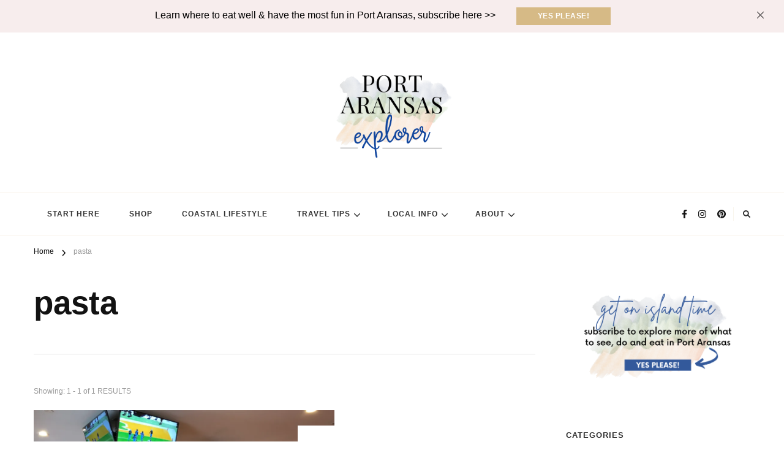

--- FILE ---
content_type: text/html; charset=UTF-8
request_url: http://portaransastex.com/tag/pasta/
body_size: 15437
content:
    <!DOCTYPE html>
    <html lang="en" prefix="og: http://ogp.me/ns#">
    <head itemscope itemtype="https://schema.org/WebSite">
	    <meta charset="UTF-8">
    <meta name="viewport" content="width=device-width, initial-scale=1">
    <link rel="profile" href="http://gmpg.org/xfn/11">
    <meta name='robots' content='index, follow, max-image-preview:large, max-snippet:-1, max-video-preview:-1' />
	<style>img:is([sizes="auto" i], [sizes^="auto," i]) { contain-intrinsic-size: 3000px 1500px }</style>
	
<!-- Social Warfare v4.5.6 https://warfareplugins.com - BEGINNING OF OUTPUT -->
<style>
	@font-face {
		font-family: "sw-icon-font";
		src:url("http://portaransastex.com/wp-content/plugins/social-warfare/assets/fonts/sw-icon-font.eot?ver=4.5.6");
		src:url("http://portaransastex.com/wp-content/plugins/social-warfare/assets/fonts/sw-icon-font.eot?ver=4.5.6#iefix") format("embedded-opentype"),
		url("http://portaransastex.com/wp-content/plugins/social-warfare/assets/fonts/sw-icon-font.woff?ver=4.5.6") format("woff"),
		url("http://portaransastex.com/wp-content/plugins/social-warfare/assets/fonts/sw-icon-font.ttf?ver=4.5.6") format("truetype"),
		url("http://portaransastex.com/wp-content/plugins/social-warfare/assets/fonts/sw-icon-font.svg?ver=4.5.6#1445203416") format("svg");
		font-weight: normal;
		font-style: normal;
		font-display:block;
	}
</style>
<!-- Social Warfare v4.5.6 https://warfareplugins.com - END OF OUTPUT -->


	<!-- This site is optimized with the Yoast SEO plugin v24.7 - https://yoast.com/wordpress/plugins/seo/ -->
	<title>pasta Archives &#8226; Port Aransas Explorer</title>
	<link rel="canonical" href="https://portaransastex.com/tag/pasta/" />
	<meta property="og:locale" content="en_US" />
	<meta property="og:type" content="article" />
	<meta property="og:title" content="pasta Archives &#8226; Port Aransas Explorer" />
	<meta property="og:url" content="https://portaransastex.com/tag/pasta/" />
	<meta property="og:site_name" content="Port Aransas Explorer" />
	<meta name="twitter:card" content="summary_large_image" />
	<meta name="twitter:site" content="@portaransastex" />
	<script type="application/ld+json" class="yoast-schema-graph">{"@context":"https://schema.org","@graph":[{"@type":"CollectionPage","@id":"https://portaransastex.com/tag/pasta/","url":"https://portaransastex.com/tag/pasta/","name":"pasta Archives &#8226; Port Aransas Explorer","isPartOf":{"@id":"http://portaransastex.com/#website"},"primaryImageOfPage":{"@id":"https://portaransastex.com/tag/pasta/#primaryimage"},"image":{"@id":"https://portaransastex.com/tag/pasta/#primaryimage"},"thumbnailUrl":"https://i0.wp.com/portaransastex.com/wp-content/uploads/2018/11/img_4315-scaled.jpg?fit=2560%2C1920","breadcrumb":{"@id":"https://portaransastex.com/tag/pasta/#breadcrumb"},"inLanguage":"en"},{"@type":"ImageObject","inLanguage":"en","@id":"https://portaransastex.com/tag/pasta/#primaryimage","url":"https://i0.wp.com/portaransastex.com/wp-content/uploads/2018/11/img_4315-scaled.jpg?fit=2560%2C1920","contentUrl":"https://i0.wp.com/portaransastex.com/wp-content/uploads/2018/11/img_4315-scaled.jpg?fit=2560%2C1920","width":2560,"height":1920,"caption":"Pizzeria Port A in Port Aransas, TX | www.portaransastex.com"},{"@type":"BreadcrumbList","@id":"https://portaransastex.com/tag/pasta/#breadcrumb","itemListElement":[{"@type":"ListItem","position":1,"name":"Home","item":"http://portaransastex.com/"},{"@type":"ListItem","position":2,"name":"pasta"}]},{"@type":"WebSite","@id":"http://portaransastex.com/#website","url":"http://portaransastex.com/","name":"Port Aransas Explorer","description":"","publisher":{"@id":"http://portaransastex.com/#organization"},"potentialAction":[{"@type":"SearchAction","target":{"@type":"EntryPoint","urlTemplate":"http://portaransastex.com/?s={search_term_string}"},"query-input":{"@type":"PropertyValueSpecification","valueRequired":true,"valueName":"search_term_string"}}],"inLanguage":"en"},{"@type":"Organization","@id":"http://portaransastex.com/#organization","name":"Port Aransas Explorer","url":"http://portaransastex.com/","logo":{"@type":"ImageObject","inLanguage":"en","@id":"http://portaransastex.com/#/schema/logo/image/","url":"","contentUrl":"","caption":"Port Aransas Explorer"},"image":{"@id":"http://portaransastex.com/#/schema/logo/image/"},"sameAs":["http://www.facebook.com/portaransastex","https://x.com/portaransastex","http://www.instagram.com/portaransastex","http://www.pinterest.com/portaransastex"]}]}</script>
	<!-- / Yoast SEO plugin. -->


<link rel='dns-prefetch' href='//stats.wp.com' />
<link rel='dns-prefetch' href='//fonts.googleapis.com' />
<link rel='dns-prefetch' href='//v0.wordpress.com' />
<link rel='preconnect' href='//i0.wp.com' />
<link rel='preconnect' href='//c0.wp.com' />
<link rel="alternate" type="application/rss+xml" title="Port Aransas Explorer &raquo; Feed" href="http://portaransastex.com/feed/" />
<link rel="alternate" type="application/rss+xml" title="Port Aransas Explorer &raquo; Comments Feed" href="http://portaransastex.com/comments/feed/" />
<link rel="alternate" type="application/rss+xml" title="Port Aransas Explorer &raquo; pasta Tag Feed" href="http://portaransastex.com/tag/pasta/feed/" />
<script type="text/javascript">
/* <![CDATA[ */
window._wpemojiSettings = {"baseUrl":"https:\/\/s.w.org\/images\/core\/emoji\/15.0.3\/72x72\/","ext":".png","svgUrl":"https:\/\/s.w.org\/images\/core\/emoji\/15.0.3\/svg\/","svgExt":".svg","source":{"concatemoji":"http:\/\/portaransastex.com\/wp-includes\/js\/wp-emoji-release.min.js?ver=6.7.2"}};
/*! This file is auto-generated */
!function(i,n){var o,s,e;function c(e){try{var t={supportTests:e,timestamp:(new Date).valueOf()};sessionStorage.setItem(o,JSON.stringify(t))}catch(e){}}function p(e,t,n){e.clearRect(0,0,e.canvas.width,e.canvas.height),e.fillText(t,0,0);var t=new Uint32Array(e.getImageData(0,0,e.canvas.width,e.canvas.height).data),r=(e.clearRect(0,0,e.canvas.width,e.canvas.height),e.fillText(n,0,0),new Uint32Array(e.getImageData(0,0,e.canvas.width,e.canvas.height).data));return t.every(function(e,t){return e===r[t]})}function u(e,t,n){switch(t){case"flag":return n(e,"\ud83c\udff3\ufe0f\u200d\u26a7\ufe0f","\ud83c\udff3\ufe0f\u200b\u26a7\ufe0f")?!1:!n(e,"\ud83c\uddfa\ud83c\uddf3","\ud83c\uddfa\u200b\ud83c\uddf3")&&!n(e,"\ud83c\udff4\udb40\udc67\udb40\udc62\udb40\udc65\udb40\udc6e\udb40\udc67\udb40\udc7f","\ud83c\udff4\u200b\udb40\udc67\u200b\udb40\udc62\u200b\udb40\udc65\u200b\udb40\udc6e\u200b\udb40\udc67\u200b\udb40\udc7f");case"emoji":return!n(e,"\ud83d\udc26\u200d\u2b1b","\ud83d\udc26\u200b\u2b1b")}return!1}function f(e,t,n){var r="undefined"!=typeof WorkerGlobalScope&&self instanceof WorkerGlobalScope?new OffscreenCanvas(300,150):i.createElement("canvas"),a=r.getContext("2d",{willReadFrequently:!0}),o=(a.textBaseline="top",a.font="600 32px Arial",{});return e.forEach(function(e){o[e]=t(a,e,n)}),o}function t(e){var t=i.createElement("script");t.src=e,t.defer=!0,i.head.appendChild(t)}"undefined"!=typeof Promise&&(o="wpEmojiSettingsSupports",s=["flag","emoji"],n.supports={everything:!0,everythingExceptFlag:!0},e=new Promise(function(e){i.addEventListener("DOMContentLoaded",e,{once:!0})}),new Promise(function(t){var n=function(){try{var e=JSON.parse(sessionStorage.getItem(o));if("object"==typeof e&&"number"==typeof e.timestamp&&(new Date).valueOf()<e.timestamp+604800&&"object"==typeof e.supportTests)return e.supportTests}catch(e){}return null}();if(!n){if("undefined"!=typeof Worker&&"undefined"!=typeof OffscreenCanvas&&"undefined"!=typeof URL&&URL.createObjectURL&&"undefined"!=typeof Blob)try{var e="postMessage("+f.toString()+"("+[JSON.stringify(s),u.toString(),p.toString()].join(",")+"));",r=new Blob([e],{type:"text/javascript"}),a=new Worker(URL.createObjectURL(r),{name:"wpTestEmojiSupports"});return void(a.onmessage=function(e){c(n=e.data),a.terminate(),t(n)})}catch(e){}c(n=f(s,u,p))}t(n)}).then(function(e){for(var t in e)n.supports[t]=e[t],n.supports.everything=n.supports.everything&&n.supports[t],"flag"!==t&&(n.supports.everythingExceptFlag=n.supports.everythingExceptFlag&&n.supports[t]);n.supports.everythingExceptFlag=n.supports.everythingExceptFlag&&!n.supports.flag,n.DOMReady=!1,n.readyCallback=function(){n.DOMReady=!0}}).then(function(){return e}).then(function(){var e;n.supports.everything||(n.readyCallback(),(e=n.source||{}).concatemoji?t(e.concatemoji):e.wpemoji&&e.twemoji&&(t(e.twemoji),t(e.wpemoji)))}))}((window,document),window._wpemojiSettings);
/* ]]> */
</script>
<link rel='stylesheet' id='social-warfare-block-css-css' href='http://portaransastex.com/wp-content/plugins/social-warfare/assets/js/post-editor/dist/blocks.style.build.css?ver=6.7.2' type='text/css' media='all' />
<style id='wp-emoji-styles-inline-css' type='text/css'>

	img.wp-smiley, img.emoji {
		display: inline !important;
		border: none !important;
		box-shadow: none !important;
		height: 1em !important;
		width: 1em !important;
		margin: 0 0.07em !important;
		vertical-align: -0.1em !important;
		background: none !important;
		padding: 0 !important;
	}
</style>
<link rel='stylesheet' id='wp-block-library-css' href='https://c0.wp.com/c/6.7.2/wp-includes/css/dist/block-library/style.min.css' type='text/css' media='all' />
<style id='wp-block-library-theme-inline-css' type='text/css'>
.wp-block-audio :where(figcaption){color:#555;font-size:13px;text-align:center}.is-dark-theme .wp-block-audio :where(figcaption){color:#ffffffa6}.wp-block-audio{margin:0 0 1em}.wp-block-code{border:1px solid #ccc;border-radius:4px;font-family:Menlo,Consolas,monaco,monospace;padding:.8em 1em}.wp-block-embed :where(figcaption){color:#555;font-size:13px;text-align:center}.is-dark-theme .wp-block-embed :where(figcaption){color:#ffffffa6}.wp-block-embed{margin:0 0 1em}.blocks-gallery-caption{color:#555;font-size:13px;text-align:center}.is-dark-theme .blocks-gallery-caption{color:#ffffffa6}:root :where(.wp-block-image figcaption){color:#555;font-size:13px;text-align:center}.is-dark-theme :root :where(.wp-block-image figcaption){color:#ffffffa6}.wp-block-image{margin:0 0 1em}.wp-block-pullquote{border-bottom:4px solid;border-top:4px solid;color:currentColor;margin-bottom:1.75em}.wp-block-pullquote cite,.wp-block-pullquote footer,.wp-block-pullquote__citation{color:currentColor;font-size:.8125em;font-style:normal;text-transform:uppercase}.wp-block-quote{border-left:.25em solid;margin:0 0 1.75em;padding-left:1em}.wp-block-quote cite,.wp-block-quote footer{color:currentColor;font-size:.8125em;font-style:normal;position:relative}.wp-block-quote:where(.has-text-align-right){border-left:none;border-right:.25em solid;padding-left:0;padding-right:1em}.wp-block-quote:where(.has-text-align-center){border:none;padding-left:0}.wp-block-quote.is-large,.wp-block-quote.is-style-large,.wp-block-quote:where(.is-style-plain){border:none}.wp-block-search .wp-block-search__label{font-weight:700}.wp-block-search__button{border:1px solid #ccc;padding:.375em .625em}:where(.wp-block-group.has-background){padding:1.25em 2.375em}.wp-block-separator.has-css-opacity{opacity:.4}.wp-block-separator{border:none;border-bottom:2px solid;margin-left:auto;margin-right:auto}.wp-block-separator.has-alpha-channel-opacity{opacity:1}.wp-block-separator:not(.is-style-wide):not(.is-style-dots){width:100px}.wp-block-separator.has-background:not(.is-style-dots){border-bottom:none;height:1px}.wp-block-separator.has-background:not(.is-style-wide):not(.is-style-dots){height:2px}.wp-block-table{margin:0 0 1em}.wp-block-table td,.wp-block-table th{word-break:normal}.wp-block-table :where(figcaption){color:#555;font-size:13px;text-align:center}.is-dark-theme .wp-block-table :where(figcaption){color:#ffffffa6}.wp-block-video :where(figcaption){color:#555;font-size:13px;text-align:center}.is-dark-theme .wp-block-video :where(figcaption){color:#ffffffa6}.wp-block-video{margin:0 0 1em}:root :where(.wp-block-template-part.has-background){margin-bottom:0;margin-top:0;padding:1.25em 2.375em}
</style>
<link rel='stylesheet' id='mediaelement-css' href='https://c0.wp.com/c/6.7.2/wp-includes/js/mediaelement/mediaelementplayer-legacy.min.css' type='text/css' media='all' />
<link rel='stylesheet' id='wp-mediaelement-css' href='https://c0.wp.com/c/6.7.2/wp-includes/js/mediaelement/wp-mediaelement.min.css' type='text/css' media='all' />
<style id='jetpack-sharing-buttons-style-inline-css' type='text/css'>
.jetpack-sharing-buttons__services-list{display:flex;flex-direction:row;flex-wrap:wrap;gap:0;list-style-type:none;margin:5px;padding:0}.jetpack-sharing-buttons__services-list.has-small-icon-size{font-size:12px}.jetpack-sharing-buttons__services-list.has-normal-icon-size{font-size:16px}.jetpack-sharing-buttons__services-list.has-large-icon-size{font-size:24px}.jetpack-sharing-buttons__services-list.has-huge-icon-size{font-size:36px}@media print{.jetpack-sharing-buttons__services-list{display:none!important}}.editor-styles-wrapper .wp-block-jetpack-sharing-buttons{gap:0;padding-inline-start:0}ul.jetpack-sharing-buttons__services-list.has-background{padding:1.25em 2.375em}
</style>
<style id='classic-theme-styles-inline-css' type='text/css'>
/*! This file is auto-generated */
.wp-block-button__link{color:#fff;background-color:#32373c;border-radius:9999px;box-shadow:none;text-decoration:none;padding:calc(.667em + 2px) calc(1.333em + 2px);font-size:1.125em}.wp-block-file__button{background:#32373c;color:#fff;text-decoration:none}
</style>
<style id='global-styles-inline-css' type='text/css'>
:root{--wp--preset--aspect-ratio--square: 1;--wp--preset--aspect-ratio--4-3: 4/3;--wp--preset--aspect-ratio--3-4: 3/4;--wp--preset--aspect-ratio--3-2: 3/2;--wp--preset--aspect-ratio--2-3: 2/3;--wp--preset--aspect-ratio--16-9: 16/9;--wp--preset--aspect-ratio--9-16: 9/16;--wp--preset--color--black: #000000;--wp--preset--color--cyan-bluish-gray: #abb8c3;--wp--preset--color--white: #ffffff;--wp--preset--color--pale-pink: #f78da7;--wp--preset--color--vivid-red: #cf2e2e;--wp--preset--color--luminous-vivid-orange: #ff6900;--wp--preset--color--luminous-vivid-amber: #fcb900;--wp--preset--color--light-green-cyan: #7bdcb5;--wp--preset--color--vivid-green-cyan: #00d084;--wp--preset--color--pale-cyan-blue: #8ed1fc;--wp--preset--color--vivid-cyan-blue: #0693e3;--wp--preset--color--vivid-purple: #9b51e0;--wp--preset--gradient--vivid-cyan-blue-to-vivid-purple: linear-gradient(135deg,rgba(6,147,227,1) 0%,rgb(155,81,224) 100%);--wp--preset--gradient--light-green-cyan-to-vivid-green-cyan: linear-gradient(135deg,rgb(122,220,180) 0%,rgb(0,208,130) 100%);--wp--preset--gradient--luminous-vivid-amber-to-luminous-vivid-orange: linear-gradient(135deg,rgba(252,185,0,1) 0%,rgba(255,105,0,1) 100%);--wp--preset--gradient--luminous-vivid-orange-to-vivid-red: linear-gradient(135deg,rgba(255,105,0,1) 0%,rgb(207,46,46) 100%);--wp--preset--gradient--very-light-gray-to-cyan-bluish-gray: linear-gradient(135deg,rgb(238,238,238) 0%,rgb(169,184,195) 100%);--wp--preset--gradient--cool-to-warm-spectrum: linear-gradient(135deg,rgb(74,234,220) 0%,rgb(151,120,209) 20%,rgb(207,42,186) 40%,rgb(238,44,130) 60%,rgb(251,105,98) 80%,rgb(254,248,76) 100%);--wp--preset--gradient--blush-light-purple: linear-gradient(135deg,rgb(255,206,236) 0%,rgb(152,150,240) 100%);--wp--preset--gradient--blush-bordeaux: linear-gradient(135deg,rgb(254,205,165) 0%,rgb(254,45,45) 50%,rgb(107,0,62) 100%);--wp--preset--gradient--luminous-dusk: linear-gradient(135deg,rgb(255,203,112) 0%,rgb(199,81,192) 50%,rgb(65,88,208) 100%);--wp--preset--gradient--pale-ocean: linear-gradient(135deg,rgb(255,245,203) 0%,rgb(182,227,212) 50%,rgb(51,167,181) 100%);--wp--preset--gradient--electric-grass: linear-gradient(135deg,rgb(202,248,128) 0%,rgb(113,206,126) 100%);--wp--preset--gradient--midnight: linear-gradient(135deg,rgb(2,3,129) 0%,rgb(40,116,252) 100%);--wp--preset--font-size--small: 13px;--wp--preset--font-size--medium: 20px;--wp--preset--font-size--large: 36px;--wp--preset--font-size--x-large: 42px;--wp--preset--spacing--20: 0.44rem;--wp--preset--spacing--30: 0.67rem;--wp--preset--spacing--40: 1rem;--wp--preset--spacing--50: 1.5rem;--wp--preset--spacing--60: 2.25rem;--wp--preset--spacing--70: 3.38rem;--wp--preset--spacing--80: 5.06rem;--wp--preset--shadow--natural: 6px 6px 9px rgba(0, 0, 0, 0.2);--wp--preset--shadow--deep: 12px 12px 50px rgba(0, 0, 0, 0.4);--wp--preset--shadow--sharp: 6px 6px 0px rgba(0, 0, 0, 0.2);--wp--preset--shadow--outlined: 6px 6px 0px -3px rgba(255, 255, 255, 1), 6px 6px rgba(0, 0, 0, 1);--wp--preset--shadow--crisp: 6px 6px 0px rgba(0, 0, 0, 1);}:where(.is-layout-flex){gap: 0.5em;}:where(.is-layout-grid){gap: 0.5em;}body .is-layout-flex{display: flex;}.is-layout-flex{flex-wrap: wrap;align-items: center;}.is-layout-flex > :is(*, div){margin: 0;}body .is-layout-grid{display: grid;}.is-layout-grid > :is(*, div){margin: 0;}:where(.wp-block-columns.is-layout-flex){gap: 2em;}:where(.wp-block-columns.is-layout-grid){gap: 2em;}:where(.wp-block-post-template.is-layout-flex){gap: 1.25em;}:where(.wp-block-post-template.is-layout-grid){gap: 1.25em;}.has-black-color{color: var(--wp--preset--color--black) !important;}.has-cyan-bluish-gray-color{color: var(--wp--preset--color--cyan-bluish-gray) !important;}.has-white-color{color: var(--wp--preset--color--white) !important;}.has-pale-pink-color{color: var(--wp--preset--color--pale-pink) !important;}.has-vivid-red-color{color: var(--wp--preset--color--vivid-red) !important;}.has-luminous-vivid-orange-color{color: var(--wp--preset--color--luminous-vivid-orange) !important;}.has-luminous-vivid-amber-color{color: var(--wp--preset--color--luminous-vivid-amber) !important;}.has-light-green-cyan-color{color: var(--wp--preset--color--light-green-cyan) !important;}.has-vivid-green-cyan-color{color: var(--wp--preset--color--vivid-green-cyan) !important;}.has-pale-cyan-blue-color{color: var(--wp--preset--color--pale-cyan-blue) !important;}.has-vivid-cyan-blue-color{color: var(--wp--preset--color--vivid-cyan-blue) !important;}.has-vivid-purple-color{color: var(--wp--preset--color--vivid-purple) !important;}.has-black-background-color{background-color: var(--wp--preset--color--black) !important;}.has-cyan-bluish-gray-background-color{background-color: var(--wp--preset--color--cyan-bluish-gray) !important;}.has-white-background-color{background-color: var(--wp--preset--color--white) !important;}.has-pale-pink-background-color{background-color: var(--wp--preset--color--pale-pink) !important;}.has-vivid-red-background-color{background-color: var(--wp--preset--color--vivid-red) !important;}.has-luminous-vivid-orange-background-color{background-color: var(--wp--preset--color--luminous-vivid-orange) !important;}.has-luminous-vivid-amber-background-color{background-color: var(--wp--preset--color--luminous-vivid-amber) !important;}.has-light-green-cyan-background-color{background-color: var(--wp--preset--color--light-green-cyan) !important;}.has-vivid-green-cyan-background-color{background-color: var(--wp--preset--color--vivid-green-cyan) !important;}.has-pale-cyan-blue-background-color{background-color: var(--wp--preset--color--pale-cyan-blue) !important;}.has-vivid-cyan-blue-background-color{background-color: var(--wp--preset--color--vivid-cyan-blue) !important;}.has-vivid-purple-background-color{background-color: var(--wp--preset--color--vivid-purple) !important;}.has-black-border-color{border-color: var(--wp--preset--color--black) !important;}.has-cyan-bluish-gray-border-color{border-color: var(--wp--preset--color--cyan-bluish-gray) !important;}.has-white-border-color{border-color: var(--wp--preset--color--white) !important;}.has-pale-pink-border-color{border-color: var(--wp--preset--color--pale-pink) !important;}.has-vivid-red-border-color{border-color: var(--wp--preset--color--vivid-red) !important;}.has-luminous-vivid-orange-border-color{border-color: var(--wp--preset--color--luminous-vivid-orange) !important;}.has-luminous-vivid-amber-border-color{border-color: var(--wp--preset--color--luminous-vivid-amber) !important;}.has-light-green-cyan-border-color{border-color: var(--wp--preset--color--light-green-cyan) !important;}.has-vivid-green-cyan-border-color{border-color: var(--wp--preset--color--vivid-green-cyan) !important;}.has-pale-cyan-blue-border-color{border-color: var(--wp--preset--color--pale-cyan-blue) !important;}.has-vivid-cyan-blue-border-color{border-color: var(--wp--preset--color--vivid-cyan-blue) !important;}.has-vivid-purple-border-color{border-color: var(--wp--preset--color--vivid-purple) !important;}.has-vivid-cyan-blue-to-vivid-purple-gradient-background{background: var(--wp--preset--gradient--vivid-cyan-blue-to-vivid-purple) !important;}.has-light-green-cyan-to-vivid-green-cyan-gradient-background{background: var(--wp--preset--gradient--light-green-cyan-to-vivid-green-cyan) !important;}.has-luminous-vivid-amber-to-luminous-vivid-orange-gradient-background{background: var(--wp--preset--gradient--luminous-vivid-amber-to-luminous-vivid-orange) !important;}.has-luminous-vivid-orange-to-vivid-red-gradient-background{background: var(--wp--preset--gradient--luminous-vivid-orange-to-vivid-red) !important;}.has-very-light-gray-to-cyan-bluish-gray-gradient-background{background: var(--wp--preset--gradient--very-light-gray-to-cyan-bluish-gray) !important;}.has-cool-to-warm-spectrum-gradient-background{background: var(--wp--preset--gradient--cool-to-warm-spectrum) !important;}.has-blush-light-purple-gradient-background{background: var(--wp--preset--gradient--blush-light-purple) !important;}.has-blush-bordeaux-gradient-background{background: var(--wp--preset--gradient--blush-bordeaux) !important;}.has-luminous-dusk-gradient-background{background: var(--wp--preset--gradient--luminous-dusk) !important;}.has-pale-ocean-gradient-background{background: var(--wp--preset--gradient--pale-ocean) !important;}.has-electric-grass-gradient-background{background: var(--wp--preset--gradient--electric-grass) !important;}.has-midnight-gradient-background{background: var(--wp--preset--gradient--midnight) !important;}.has-small-font-size{font-size: var(--wp--preset--font-size--small) !important;}.has-medium-font-size{font-size: var(--wp--preset--font-size--medium) !important;}.has-large-font-size{font-size: var(--wp--preset--font-size--large) !important;}.has-x-large-font-size{font-size: var(--wp--preset--font-size--x-large) !important;}
:where(.wp-block-post-template.is-layout-flex){gap: 1.25em;}:where(.wp-block-post-template.is-layout-grid){gap: 1.25em;}
:where(.wp-block-columns.is-layout-flex){gap: 2em;}:where(.wp-block-columns.is-layout-grid){gap: 2em;}
:root :where(.wp-block-pullquote){font-size: 1.5em;line-height: 1.6;}
</style>
<link rel='stylesheet' id='fontawesome-five-css-css' href='http://portaransastex.com/wp-content/plugins/accesspress-social-counter/css/fontawesome-all.css?ver=1.9.2' type='text/css' media='all' />
<link rel='stylesheet' id='apsc-frontend-css-css' href='http://portaransastex.com/wp-content/plugins/accesspress-social-counter/css/frontend.css?ver=1.9.2' type='text/css' media='all' />
<link rel='stylesheet' id='blossomthemes-toolkit-css' href='http://portaransastex.com/wp-content/plugins/blossomthemes-toolkit/public/css/blossomthemes-toolkit-public.min.css?ver=2.2.6' type='text/css' media='all' />
<link rel='stylesheet' id='contact-form-7-css' href='http://portaransastex.com/wp-content/plugins/contact-form-7/includes/css/styles.css?ver=6.0.5' type='text/css' media='all' />
<link rel='stylesheet' id='mc4wp-form-themes-css' href='http://portaransastex.com/wp-content/plugins/mailchimp-for-wp/assets/css/form-themes.css?ver=4.10.2' type='text/css' media='all' />
<link rel='stylesheet' id='social_warfare-css' href='http://portaransastex.com/wp-content/plugins/social-warfare/assets/css/style.min.css?ver=4.5.6' type='text/css' media='all' />
<link rel='stylesheet' id='owl-carousel-css' href='http://portaransastex.com/wp-content/themes/chic-pro/css/owl.carousel.min.css?ver=2.3.4' type='text/css' media='all' />
<link rel='stylesheet' id='animate-css' href='http://portaransastex.com/wp-content/themes/chic-pro/css/animate.min.css?ver=3.5.2' type='text/css' media='all' />
<link rel='stylesheet' id='chic-pro-google-fonts-css' href='https://fonts.googleapis.com/css?family=Nanum+Myeongjo%3Aregular' type='text/css' media='all' />
<link rel='stylesheet' id='chic-pro-css' href='http://portaransastex.com/wp-content/themes/chic-pro/style.css?ver=2.1.3' type='text/css' media='all' />
<link rel='stylesheet' id='chic-pro-gutenberg-css' href='http://portaransastex.com/wp-content/themes/chic-pro/css/gutenberg.min.css?ver=2.1.3' type='text/css' media='all' />
<link rel='stylesheet' id='tiled-gallery-css' href='https://c0.wp.com/p/jetpack/14.4.1/modules/tiled-gallery/tiled-gallery/tiled-gallery.css' type='text/css' media='all' />
<style id='akismet-widget-style-inline-css' type='text/css'>

			.a-stats {
				--akismet-color-mid-green: #357b49;
				--akismet-color-white: #fff;
				--akismet-color-light-grey: #f6f7f7;

				max-width: 350px;
				width: auto;
			}

			.a-stats * {
				all: unset;
				box-sizing: border-box;
			}

			.a-stats strong {
				font-weight: 600;
			}

			.a-stats a.a-stats__link,
			.a-stats a.a-stats__link:visited,
			.a-stats a.a-stats__link:active {
				background: var(--akismet-color-mid-green);
				border: none;
				box-shadow: none;
				border-radius: 8px;
				color: var(--akismet-color-white);
				cursor: pointer;
				display: block;
				font-family: -apple-system, BlinkMacSystemFont, 'Segoe UI', 'Roboto', 'Oxygen-Sans', 'Ubuntu', 'Cantarell', 'Helvetica Neue', sans-serif;
				font-weight: 500;
				padding: 12px;
				text-align: center;
				text-decoration: none;
				transition: all 0.2s ease;
			}

			/* Extra specificity to deal with TwentyTwentyOne focus style */
			.widget .a-stats a.a-stats__link:focus {
				background: var(--akismet-color-mid-green);
				color: var(--akismet-color-white);
				text-decoration: none;
			}

			.a-stats a.a-stats__link:hover {
				filter: brightness(110%);
				box-shadow: 0 4px 12px rgba(0, 0, 0, 0.06), 0 0 2px rgba(0, 0, 0, 0.16);
			}

			.a-stats .count {
				color: var(--akismet-color-white);
				display: block;
				font-size: 1.5em;
				line-height: 1.4;
				padding: 0 13px;
				white-space: nowrap;
			}
		
</style>
<script type="text/javascript" src="https://c0.wp.com/c/6.7.2/wp-includes/js/jquery/jquery.min.js" id="jquery-core-js"></script>
<script type="text/javascript" src="https://c0.wp.com/c/6.7.2/wp-includes/js/jquery/jquery-migrate.min.js" id="jquery-migrate-js"></script>
<link rel="https://api.w.org/" href="http://portaransastex.com/wp-json/" /><link rel="alternate" title="JSON" type="application/json" href="http://portaransastex.com/wp-json/wp/v2/tags/371" /><link rel="EditURI" type="application/rsd+xml" title="RSD" href="http://portaransastex.com/xmlrpc.php?rsd" />
<meta name="generator" content="WordPress 6.7.2" />
		<!-- Custom Logo: hide header text -->
		<style id="custom-logo-css" type="text/css">
			.site-title, .site-description {
				position: absolute;
				clip: rect(1px, 1px, 1px, 1px);
			}
		</style>
			<style>img#wpstats{display:none}</style>
		<!-- Google tag (gtag.js) -->
<script async src="https://www.googletagmanager.com/gtag/js?id=G-91JETY27CS"></script>
<script>
  window.dataLayer = window.dataLayer || [];
  function gtag(){dataLayer.push(arguments);}
  gtag('js', new Date());

  gtag('config', 'G-91JETY27CS');
</script><link rel="icon" href="https://i0.wp.com/portaransastex.com/wp-content/uploads/2021/02/cropped-Port-Aransas-Explorer-Profile-Logo.png?fit=32%2C32" sizes="32x32" />
<link rel="icon" href="https://i0.wp.com/portaransastex.com/wp-content/uploads/2021/02/cropped-Port-Aransas-Explorer-Profile-Logo.png?fit=192%2C192" sizes="192x192" />
<link rel="apple-touch-icon" href="https://i0.wp.com/portaransastex.com/wp-content/uploads/2021/02/cropped-Port-Aransas-Explorer-Profile-Logo.png?fit=180%2C180" />
<meta name="msapplication-TileImage" content="https://i0.wp.com/portaransastex.com/wp-content/uploads/2021/02/cropped-Port-Aransas-Explorer-Profile-Logo.png?fit=270%2C270" />
<style type='text/css' media='all'>     
    .content-newsletter .blossomthemes-email-newsletter-wrapper.bg-img:after,
    .widget_blossomthemes_email_newsletter_widget .blossomthemes-email-newsletter-wrapper:after{
        background: rgba(214, 186, 134, 0.8);    }
    
    /*Typography*/

    body,
    button,
    input,
    select,
    optgroup,
    textarea{
        font-family : Arial, Helvetica, sans-serif;
        font-size   : 16px;        
    }
    
    
    :root {
	    --primary-font: Arial, Helvetica, sans-serif;
	    --secondary-font: Arial, Helvetica, sans-serif;
	    --primary-color: #d6ba86;
	    --primary-color-rgb: 214, 186, 134;
	}
    
    .site-branding .site-title-wrap .site-title{
        font-size   : 30px;
        font-family : Nanum Myeongjo;
        font-weight : 400;
        font-style  : normal;
    }
    
    .site-branding .site-title-wrap .site-title a{
		color: #121212;
	}
    
    .custom-logo-link img{
	    width: 200px;
	    max-width: 100%;
	}

    /*Typography*/
        
    #primary .post .entry-content h1,
    #primary .page .entry-content h1{
        font-family: Arial, Helvetica, sans-serif;
        font-size: 44px;        
    }
    
    #primary .post .entry-content h2,
    #primary .page .entry-content h2{
        font-family: Arial, Helvetica, sans-serif;
        font-size: 36px;
    }
    
    #primary .post .entry-content h3,
    #primary .page .entry-content h3{
        font-family: Arial, Helvetica, sans-serif;
        font-size: 30px;
    }
    
    #primary .post .entry-content h4,
    #primary .page .entry-content h4{
        font-family: Arial, Helvetica, sans-serif;
        font-size: 21px;
    }
    
    #primary .post .entry-content h5,
    #primary .page .entry-content h5{
        font-family: Arial, Helvetica, sans-serif;
        font-size: 20px;
    }
    
    #primary .post .entry-content h6,
    #primary .page .entry-content h6{
        font-family: Arial, Helvetica, sans-serif;
        font-size: 16px;
    }

    .comment-body .reply .comment-reply-link:hover:before {
		background-image: url('data:image/svg+xml; utf-8, <svg xmlns="http://www.w3.org/2000/svg" width="18" height="15" viewBox="0 0 18 15"><path d="M934,147.2a11.941,11.941,0,0,1,7.5,3.7,16.063,16.063,0,0,1,3.5,7.3c-2.4-3.4-6.1-5.1-11-5.1v4.1l-7-7,7-7Z" transform="translate(-927 -143.2)" fill="%23d6ba86"/></svg>');
	}

	.site-header.style-five .header-mid .search-form .search-submit:hover {
		background-image: url('data:image/svg+xml; utf-8, <svg xmlns="http://www.w3.org/2000/svg" viewBox="0 0 512 512"><path fill="%23d6ba86" d="M508.5 468.9L387.1 347.5c-2.3-2.3-5.3-3.5-8.5-3.5h-13.2c31.5-36.5 50.6-84 50.6-136C416 93.1 322.9 0 208 0S0 93.1 0 208s93.1 208 208 208c52 0 99.5-19.1 136-50.6v13.2c0 3.2 1.3 6.2 3.5 8.5l121.4 121.4c4.7 4.7 12.3 4.7 17 0l22.6-22.6c4.7-4.7 4.7-12.3 0-17zM208 368c-88.4 0-160-71.6-160-160S119.6 48 208 48s160 71.6 160 160-71.6 160-160 160z"></path></svg>');
	}

	.site-header.style-seven .header-bottom .search-form .search-submit:hover {
		background-image: url('data:image/svg+xml; utf-8, <svg xmlns="http://www.w3.org/2000/svg" viewBox="0 0 512 512"><path fill="%23d6ba86" d="M508.5 468.9L387.1 347.5c-2.3-2.3-5.3-3.5-8.5-3.5h-13.2c31.5-36.5 50.6-84 50.6-136C416 93.1 322.9 0 208 0S0 93.1 0 208s93.1 208 208 208c52 0 99.5-19.1 136-50.6v13.2c0 3.2 1.3 6.2 3.5 8.5l121.4 121.4c4.7 4.7 12.3 4.7 17 0l22.6-22.6c4.7-4.7 4.7-12.3 0-17zM208 368c-88.4 0-160-71.6-160-160S119.6 48 208 48s160 71.6 160 160-71.6 160-160 160z"></path></svg>');
	}

	.site-header.style-fourteen .search-form .search-submit:hover {
		background-image: url('data:image/svg+xml; utf-8, <svg xmlns="http://www.w3.org/2000/svg" viewBox="0 0 512 512"><path fill="%23d6ba86" d="M508.5 468.9L387.1 347.5c-2.3-2.3-5.3-3.5-8.5-3.5h-13.2c31.5-36.5 50.6-84 50.6-136C416 93.1 322.9 0 208 0S0 93.1 0 208s93.1 208 208 208c52 0 99.5-19.1 136-50.6v13.2c0 3.2 1.3 6.2 3.5 8.5l121.4 121.4c4.7 4.7 12.3 4.7 17 0l22.6-22.6c4.7-4.7 4.7-12.3 0-17zM208 368c-88.4 0-160-71.6-160-160S119.6 48 208 48s160 71.6 160 160-71.6 160-160 160z"></path></svg>');
	}

	.search-results .content-area > .page-header .search-submit:hover {
		background-image: url('data:image/svg+xml; utf-8, <svg xmlns="http://www.w3.org/2000/svg" viewBox="0 0 512 512"><path fill="%23d6ba86" d="M508.5 468.9L387.1 347.5c-2.3-2.3-5.3-3.5-8.5-3.5h-13.2c31.5-36.5 50.6-84 50.6-136C416 93.1 322.9 0 208 0S0 93.1 0 208s93.1 208 208 208c52 0 99.5-19.1 136-50.6v13.2c0 3.2 1.3 6.2 3.5 8.5l121.4 121.4c4.7 4.7 12.3 4.7 17 0l22.6-22.6c4.7-4.7 4.7-12.3 0-17zM208 368c-88.4 0-160-71.6-160-160S119.6 48 208 48s160 71.6 160 160-71.6 160-160 160z"></path></svg>');
	}

    .sticky-t-bar .sticky-bar-content {
        background: #f7eded;
    }

    .sticky-t-bar .sticky-bar-content {
        color: #000000;
    }
        
    </style></head>

<body class="archive tag tag-pasta tag-371 wp-custom-logo wp-embed-responsive hfeed post-layout-six  chic-pro-has-blocks last-widget-sticky default rightsidebar" itemscope itemtype="https://schema.org/WebPage">

    <div id="page" class="site">
        <a class="skip-link" href="#content">Skip to Content</a>
                <div class="sticky-t-bar active">
                <div class="sticky-bar-content">
                    <div class="container">
                        Learn where to eat well &amp; have the most fun in Port Aransas, subscribe here &gt;&gt;<a class="btn-readmore" href="http://eepurl.com/dFqEIL" target="_blank">yes please!</a> 
                    </div>
                </div>
                <button class="close"></button>
            </div><header id="masthead" class="site-header style-two" itemscope itemtype="http://schema.org/WPHeader">
	<div class="header-mid">
		<div class="container">
			        <div class="site-branding" itemscope itemtype="http://schema.org/Organization">  
            <div class="site-logo">
                <a href="http://portaransastex.com/" class="custom-logo-link" rel="home"><img width="1080" height="1080" src="https://i0.wp.com/portaransastex.com/wp-content/uploads/2021/02/Port-Aransas-Explorer-Profile-Logo.png?fit=1080%2C1080" class="custom-logo" alt="Port Aransas Explorer | www.portaransastex.com" decoding="async" fetchpriority="high" srcset="https://i0.wp.com/portaransastex.com/wp-content/uploads/2021/02/Port-Aransas-Explorer-Profile-Logo.png?w=1080 1080w, https://i0.wp.com/portaransastex.com/wp-content/uploads/2021/02/Port-Aransas-Explorer-Profile-Logo.png?resize=300%2C300 300w, https://i0.wp.com/portaransastex.com/wp-content/uploads/2021/02/Port-Aransas-Explorer-Profile-Logo.png?resize=1024%2C1024 1024w, https://i0.wp.com/portaransastex.com/wp-content/uploads/2021/02/Port-Aransas-Explorer-Profile-Logo.png?resize=150%2C150 150w, https://i0.wp.com/portaransastex.com/wp-content/uploads/2021/02/Port-Aransas-Explorer-Profile-Logo.png?resize=768%2C768 768w, https://i0.wp.com/portaransastex.com/wp-content/uploads/2021/02/Port-Aransas-Explorer-Profile-Logo.png?resize=60%2C60 60w, https://i0.wp.com/portaransastex.com/wp-content/uploads/2021/02/Port-Aransas-Explorer-Profile-Logo.png?resize=600%2C600 600w, https://i0.wp.com/portaransastex.com/wp-content/uploads/2021/02/Port-Aransas-Explorer-Profile-Logo.png?resize=100%2C100 100w" sizes="(max-width: 1080px) 100vw, 1080px" data-attachment-id="3775" data-permalink="http://portaransastex.com/port-aransas-explorer-profile-logo/" data-orig-file="https://i0.wp.com/portaransastex.com/wp-content/uploads/2021/02/Port-Aransas-Explorer-Profile-Logo.png?fit=1080%2C1080" data-orig-size="1080,1080" data-comments-opened="1" data-image-meta="{&quot;aperture&quot;:&quot;0&quot;,&quot;credit&quot;:&quot;&quot;,&quot;camera&quot;:&quot;&quot;,&quot;caption&quot;:&quot;&quot;,&quot;created_timestamp&quot;:&quot;0&quot;,&quot;copyright&quot;:&quot;&quot;,&quot;focal_length&quot;:&quot;0&quot;,&quot;iso&quot;:&quot;0&quot;,&quot;shutter_speed&quot;:&quot;0&quot;,&quot;title&quot;:&quot;&quot;,&quot;orientation&quot;:&quot;0&quot;}" data-image-title="Port Aransas Explorer | www.portaransastex.com" data-image-description="&lt;p&gt;Port Aransas Explorer | www.portaransastex.com&lt;/p&gt;
" data-image-caption="" data-medium-file="https://i0.wp.com/portaransastex.com/wp-content/uploads/2021/02/Port-Aransas-Explorer-Profile-Logo.png?fit=300%2C300" data-large-file="https://i0.wp.com/portaransastex.com/wp-content/uploads/2021/02/Port-Aransas-Explorer-Profile-Logo.png?fit=840%2C840" /></a>            </div>

            <div class="site-title-wrap">                    <p class="site-title" itemprop="name"><a href="http://portaransastex.com/" rel="home" itemprop="url">Port Aransas Explorer</a></p>
                </div>        </div>    
    		</div>
	</div><!-- .header-mid -->
	<div class="header-bottom">
		<div class="container">			
							<nav id="site-navigation" class="main-navigation" itemscope itemtype="http://schema.org/SiteNavigationElement">
                    <button class="toggle-btn">
                <span class="toggle-bar"></span>
                <span class="toggle-bar"></span>
                <span class="toggle-bar"></span>
            </button>

    	<div class="menu-primary-menu-container"><ul id="primary-menu" class="nav-menu"><li id="menu-item-4090" class="menu-item menu-item-type-post_type menu-item-object-page menu-item-4090"><a href="http://portaransastex.com/start-here/">START HERE</a></li>
<li id="menu-item-3753" class="menu-item menu-item-type-custom menu-item-object-custom menu-item-3753"><a href="http://www.amazon.com/shop/portaransastex">SHOP</a></li>
<li id="menu-item-3755" class="menu-item menu-item-type-taxonomy menu-item-object-category menu-item-3755"><a href="http://portaransastex.com/category/lifestyle/">COASTAL LIFESTYLE</a></li>
<li id="menu-item-1598" class="menu-item menu-item-type-taxonomy menu-item-object-category menu-item-has-children menu-item-1598"><a href="http://portaransastex.com/category/travel-tips-port-aransas/">TRAVEL TIPS</a>
<ul class="sub-menu">
	<li id="menu-item-3012" class="menu-item menu-item-type-post_type menu-item-object-post menu-item-3012"><a href="http://portaransastex.com/tips-for-taking-your-dog-beach/">Travel with Dogs</a></li>
	<li id="menu-item-3131" class="menu-item menu-item-type-taxonomy menu-item-object-category menu-item-3131"><a href="http://portaransastex.com/category/travel-tips-port-aransas/day-trips-from-port-aransas/">Day Trips from Port Aransas</a></li>
</ul>
</li>
<li id="menu-item-1597" class="menu-item menu-item-type-taxonomy menu-item-object-category menu-item-has-children menu-item-1597"><a href="http://portaransastex.com/category/explore-port-aransas/">LOCAL INFO</a>
<ul class="sub-menu">
	<li id="menu-item-3005" class="menu-item menu-item-type-taxonomy menu-item-object-category menu-item-3005"><a href="http://portaransastex.com/category/explore-port-aransas/beach-2/">Beaches</a></li>
	<li id="menu-item-3754" class="menu-item menu-item-type-taxonomy menu-item-object-category menu-item-3754"><a href="http://portaransastex.com/category/activities-port-aransas/">Activities</a></li>
	<li id="menu-item-3729" class="menu-item menu-item-type-taxonomy menu-item-object-category menu-item-3729"><a href="http://portaransastex.com/category/explore-port-aransas/dining-restaurants-port-aransas/">Restaurants</a></li>
	<li id="menu-item-3003" class="menu-item menu-item-type-taxonomy menu-item-object-category menu-item-has-children menu-item-3003"><a href="http://portaransastex.com/category/events-port-aransas/">Events</a>
	<ul class="sub-menu">
		<li id="menu-item-3957" class="menu-item menu-item-type-custom menu-item-object-custom menu-item-3957"><a href="http://www.portaransastex.com/tag/sandfest">SandFest</a></li>
		<li id="menu-item-3960" class="menu-item menu-item-type-custom menu-item-object-custom menu-item-3960"><a href="http://portaransastex.com/tag/whooping-crane-festival/">Whooping Crane Festival</a></li>
		<li id="menu-item-3961" class="menu-item menu-item-type-custom menu-item-object-custom menu-item-3961"><a href="http://portaransastex.com/tag/spring-break/">Spring Break</a></li>
		<li id="menu-item-3959" class="menu-item menu-item-type-custom menu-item-object-custom menu-item-3959"><a href="http://portaransastex.com/tag/live-music-fest/">Live Music Fest</a></li>
		<li id="menu-item-3958" class="menu-item menu-item-type-custom menu-item-object-custom menu-item-3958"><a href="http://www.portaransastex.com/tag/christmas">Christmas</a></li>
	</ul>
</li>
	<li id="menu-item-3218" class="menu-item menu-item-type-post_type menu-item-object-page menu-item-3218"><a href="http://portaransastex.com/shops/">Local Shops</a></li>
	<li id="menu-item-3013" class="menu-item menu-item-type-taxonomy menu-item-object-category menu-item-3013"><a href="http://portaransastex.com/category/explore-port-aransas/parks-nature-1/">Parks &amp; Nature</a></li>
</ul>
</li>
<li id="menu-item-3546" class="menu-item menu-item-type-post_type menu-item-object-page menu-item-has-children menu-item-3546"><a href="http://portaransastex.com/about/">ABOUT</a>
<ul class="sub-menu">
	<li id="menu-item-4089" class="menu-item menu-item-type-post_type menu-item-object-page menu-item-4089"><a href="http://portaransastex.com/faq/">FAQ</a></li>
</ul>
</li>
</ul></div>	</nav><!-- #site-navigation -->
    			<div class="right">
				<div class="header-social">
					    <ul class="social-networks">
    	            <li>
                <a href="https://www.facebook.com/portaransastex" target="_blank" rel="nofollow noopener">
                    <i class="fab fa-facebook-f"></i>
                </a>
            </li>    	   
                        <li>
                <a href="https://www.instagram.com/portaransastex" target="_blank" rel="nofollow noopener">
                    <i class="fab fa-instagram"></i>
                </a>
            </li>    	   
                        <li>
                <a href="https://www.pinterest.com/portaransastex" target="_blank" rel="nofollow noopener">
                    <i class="fab fa-pinterest"></i>
                </a>
            </li>    	   
            	</ul>
    				</div><!-- .header-social -->
				        <div class="header-search">               
            <button class="search-toggle">
                <i class="fas fa-search"></i>
            </button>
            <div class="header-search-wrap">
                <button class="close"></button>
                <form role="search" method="get" class="search-form" action="http://portaransastex.com/">
                    <label>
                        <span class="screen-reader-text">Looking for Something?
                        </span>
                        <input type="search" class="search-field" placeholder="Type &amp; Hit Enter&hellip;" value="" name="s" />
                    </label>                
                    <input type="submit" id="submit-field" class="search-submit" value="Search" />
                </form>          
            </div>
        </div><!-- .header-search -->
    			</div><!-- .right -->
		</div>
	</div><!-- .header-bottom -->
	        <div class="sticky-header">
            <div class="container">
                        <div class="site-branding" itemscope itemtype="http://schema.org/Organization">  
            <div class="site-logo">
                <a href="http://portaransastex.com/" class="custom-logo-link" rel="home"><img width="1080" height="1080" src="https://i0.wp.com/portaransastex.com/wp-content/uploads/2021/02/Port-Aransas-Explorer-Profile-Logo.png?fit=1080%2C1080" class="custom-logo" alt="Port Aransas Explorer | www.portaransastex.com" decoding="async" srcset="https://i0.wp.com/portaransastex.com/wp-content/uploads/2021/02/Port-Aransas-Explorer-Profile-Logo.png?w=1080 1080w, https://i0.wp.com/portaransastex.com/wp-content/uploads/2021/02/Port-Aransas-Explorer-Profile-Logo.png?resize=300%2C300 300w, https://i0.wp.com/portaransastex.com/wp-content/uploads/2021/02/Port-Aransas-Explorer-Profile-Logo.png?resize=1024%2C1024 1024w, https://i0.wp.com/portaransastex.com/wp-content/uploads/2021/02/Port-Aransas-Explorer-Profile-Logo.png?resize=150%2C150 150w, https://i0.wp.com/portaransastex.com/wp-content/uploads/2021/02/Port-Aransas-Explorer-Profile-Logo.png?resize=768%2C768 768w, https://i0.wp.com/portaransastex.com/wp-content/uploads/2021/02/Port-Aransas-Explorer-Profile-Logo.png?resize=60%2C60 60w, https://i0.wp.com/portaransastex.com/wp-content/uploads/2021/02/Port-Aransas-Explorer-Profile-Logo.png?resize=600%2C600 600w, https://i0.wp.com/portaransastex.com/wp-content/uploads/2021/02/Port-Aransas-Explorer-Profile-Logo.png?resize=100%2C100 100w" sizes="(max-width: 1080px) 100vw, 1080px" data-attachment-id="3775" data-permalink="http://portaransastex.com/port-aransas-explorer-profile-logo/" data-orig-file="https://i0.wp.com/portaransastex.com/wp-content/uploads/2021/02/Port-Aransas-Explorer-Profile-Logo.png?fit=1080%2C1080" data-orig-size="1080,1080" data-comments-opened="1" data-image-meta="{&quot;aperture&quot;:&quot;0&quot;,&quot;credit&quot;:&quot;&quot;,&quot;camera&quot;:&quot;&quot;,&quot;caption&quot;:&quot;&quot;,&quot;created_timestamp&quot;:&quot;0&quot;,&quot;copyright&quot;:&quot;&quot;,&quot;focal_length&quot;:&quot;0&quot;,&quot;iso&quot;:&quot;0&quot;,&quot;shutter_speed&quot;:&quot;0&quot;,&quot;title&quot;:&quot;&quot;,&quot;orientation&quot;:&quot;0&quot;}" data-image-title="Port Aransas Explorer | www.portaransastex.com" data-image-description="&lt;p&gt;Port Aransas Explorer | www.portaransastex.com&lt;/p&gt;
" data-image-caption="" data-medium-file="https://i0.wp.com/portaransastex.com/wp-content/uploads/2021/02/Port-Aransas-Explorer-Profile-Logo.png?fit=300%2C300" data-large-file="https://i0.wp.com/portaransastex.com/wp-content/uploads/2021/02/Port-Aransas-Explorer-Profile-Logo.png?fit=840%2C840" /></a>            </div>

            <div class="site-title-wrap">                    <p class="site-title" itemprop="name"><a href="http://portaransastex.com/" rel="home" itemprop="url">Port Aransas Explorer</a></p>
                </div>        </div>    
    	<nav id="site-navigation" class="main-navigation" itemscope itemtype="http://schema.org/SiteNavigationElement">
                    <button class="toggle-btn">
                <span class="toggle-bar"></span>
                <span class="toggle-bar"></span>
                <span class="toggle-bar"></span>
            </button>

    	<div class="menu-primary-menu-container"><ul id="primary-menu" class="nav-menu"><li class="menu-item menu-item-type-post_type menu-item-object-page menu-item-4090"><a href="http://portaransastex.com/start-here/">START HERE</a></li>
<li class="menu-item menu-item-type-custom menu-item-object-custom menu-item-3753"><a href="http://www.amazon.com/shop/portaransastex">SHOP</a></li>
<li class="menu-item menu-item-type-taxonomy menu-item-object-category menu-item-3755"><a href="http://portaransastex.com/category/lifestyle/">COASTAL LIFESTYLE</a></li>
<li class="menu-item menu-item-type-taxonomy menu-item-object-category menu-item-has-children menu-item-1598"><a href="http://portaransastex.com/category/travel-tips-port-aransas/">TRAVEL TIPS</a>
<ul class="sub-menu">
	<li class="menu-item menu-item-type-post_type menu-item-object-post menu-item-3012"><a href="http://portaransastex.com/tips-for-taking-your-dog-beach/">Travel with Dogs</a></li>
	<li class="menu-item menu-item-type-taxonomy menu-item-object-category menu-item-3131"><a href="http://portaransastex.com/category/travel-tips-port-aransas/day-trips-from-port-aransas/">Day Trips from Port Aransas</a></li>
</ul>
</li>
<li class="menu-item menu-item-type-taxonomy menu-item-object-category menu-item-has-children menu-item-1597"><a href="http://portaransastex.com/category/explore-port-aransas/">LOCAL INFO</a>
<ul class="sub-menu">
	<li class="menu-item menu-item-type-taxonomy menu-item-object-category menu-item-3005"><a href="http://portaransastex.com/category/explore-port-aransas/beach-2/">Beaches</a></li>
	<li class="menu-item menu-item-type-taxonomy menu-item-object-category menu-item-3754"><a href="http://portaransastex.com/category/activities-port-aransas/">Activities</a></li>
	<li class="menu-item menu-item-type-taxonomy menu-item-object-category menu-item-3729"><a href="http://portaransastex.com/category/explore-port-aransas/dining-restaurants-port-aransas/">Restaurants</a></li>
	<li class="menu-item menu-item-type-taxonomy menu-item-object-category menu-item-has-children menu-item-3003"><a href="http://portaransastex.com/category/events-port-aransas/">Events</a>
	<ul class="sub-menu">
		<li class="menu-item menu-item-type-custom menu-item-object-custom menu-item-3957"><a href="http://www.portaransastex.com/tag/sandfest">SandFest</a></li>
		<li class="menu-item menu-item-type-custom menu-item-object-custom menu-item-3960"><a href="http://portaransastex.com/tag/whooping-crane-festival/">Whooping Crane Festival</a></li>
		<li class="menu-item menu-item-type-custom menu-item-object-custom menu-item-3961"><a href="http://portaransastex.com/tag/spring-break/">Spring Break</a></li>
		<li class="menu-item menu-item-type-custom menu-item-object-custom menu-item-3959"><a href="http://portaransastex.com/tag/live-music-fest/">Live Music Fest</a></li>
		<li class="menu-item menu-item-type-custom menu-item-object-custom menu-item-3958"><a href="http://www.portaransastex.com/tag/christmas">Christmas</a></li>
	</ul>
</li>
	<li class="menu-item menu-item-type-post_type menu-item-object-page menu-item-3218"><a href="http://portaransastex.com/shops/">Local Shops</a></li>
	<li class="menu-item menu-item-type-taxonomy menu-item-object-category menu-item-3013"><a href="http://portaransastex.com/category/explore-port-aransas/parks-nature-1/">Parks &amp; Nature</a></li>
</ul>
</li>
<li class="menu-item menu-item-type-post_type menu-item-object-page menu-item-has-children menu-item-3546"><a href="http://portaransastex.com/about/">ABOUT</a>
<ul class="sub-menu">
	<li class="menu-item menu-item-type-post_type menu-item-object-page menu-item-4089"><a href="http://portaransastex.com/faq/">FAQ</a></li>
</ul>
</li>
</ul></div>	</nav><!-- #site-navigation -->
                </div>
        </div><!-- .sticky-header -->
        </header>        <div class="top-bar">
    		<div class="container">
            <div class="breadcrumb-wrapper">
                <div id="crumbs" itemscope itemtype="http://schema.org/BreadcrumbList"> 
                    <span itemprop="itemListElement" itemscope itemtype="http://schema.org/ListItem">
                        <a itemprop="item" href="http://portaransastex.com"><span itemprop="name">Home</span></a>
                        <meta itemprop="position" content="1" />
                        <span class="separator"><i class="fa fa-angle-right"></i></span>
                    </span><span class="current" itemprop="itemListElement" itemscope itemtype="http://schema.org/ListItem"><a itemprop="item" href="http://portaransastex.com/tag/pasta/"><span itemprop="name">pasta</span></a><meta itemprop="position" content="2" /></span></div></div><!-- .breadcrumb-wrapper -->    		</div>
    	</div>   
        <div id="content" class="site-content">    <div class="container">
        <div id="primary" class="content-area">
	
	        <header class="page-header">
            <div class="container">
                <h1 class="page-title">pasta</h1>            </div>
        </header>
        <span class="post-count"> Showing:  1 - 1 of 1 RESULTS </span>     
  
	<main id="main" class="site-main">

	
<article id="post-1818" class="post-1818 post type-post status-publish format-standard has-post-thumbnail hentry category-dining-restaurants-port-aransas category-kid-friendly-1 tag-buffet tag-desserts-2 tag-dining tag-family-friendly tag-gluten-free tag-kids-4 tag-kids-menu tag-pasta tag-pizza-1 tag-restaurants-1 tag-salad-bar tag-sandwiches tag-where-to-eat large-post" itemscope itemtype="https://schema.org/Blog">
    
	<figure class="post-thumbnail"><a href="http://portaransastex.com/feed-family-fast-pizzeria-port-a-port-aransas/" class="post-thumbnail"><img width="520" height="345" src="https://i0.wp.com/portaransastex.com/wp-content/uploads/2018/11/img_4315-scaled.jpg?resize=520%2C345" class="attachment-chic-blog-two size-chic-blog-two wp-post-image" alt="Pizzeria Port A in Port Aransas, TX | www.portaransastex.com" itemprop="image" decoding="async" srcset="https://i0.wp.com/portaransastex.com/wp-content/uploads/2018/11/img_4315-scaled.jpg?resize=262%2C175 262w, https://i0.wp.com/portaransastex.com/wp-content/uploads/2018/11/img_4315-scaled.jpg?zoom=2&amp;resize=520%2C345 1040w, https://i0.wp.com/portaransastex.com/wp-content/uploads/2018/11/img_4315-scaled.jpg?zoom=3&amp;resize=520%2C345 1560w" sizes="(max-width: 520px) 100vw, 520px" data-attachment-id="1811" data-permalink="http://portaransastex.com/feed-family-fast-pizzeria-port-a-port-aransas/img_4315/" data-orig-file="https://i0.wp.com/portaransastex.com/wp-content/uploads/2018/11/img_4315-scaled.jpg?fit=2560%2C1920" data-orig-size="2560,1920" data-comments-opened="1" data-image-meta="{&quot;aperture&quot;:&quot;1.8&quot;,&quot;credit&quot;:&quot;&quot;,&quot;camera&quot;:&quot;iPhone X&quot;,&quot;caption&quot;:&quot;&quot;,&quot;created_timestamp&quot;:&quot;1541252526&quot;,&quot;copyright&quot;:&quot;&quot;,&quot;focal_length&quot;:&quot;4&quot;,&quot;iso&quot;:&quot;50&quot;,&quot;shutter_speed&quot;:&quot;0.066666666666667&quot;,&quot;title&quot;:&quot;&quot;,&quot;orientation&quot;:&quot;1&quot;}" data-image-title="Pizzeria Port A in Port Aransas, TX | www.portaransastex.com" data-image-description="&lt;p&gt;Pizzeria Port A in Port Aransas, TX | www.portaransastex.com&lt;/p&gt;
" data-image-caption="" data-medium-file="https://i0.wp.com/portaransastex.com/wp-content/uploads/2018/11/img_4315-scaled.jpg?fit=300%2C225" data-large-file="https://i0.wp.com/portaransastex.com/wp-content/uploads/2018/11/img_4315-scaled.jpg?fit=840%2C630" /></a></figure><div class="content-wrap">        <header class="entry-header">
    		<span class="category"><a href="http://portaransastex.com/category/explore-port-aransas/dining-restaurants-port-aransas/" rel="category tag">Dining</a> <a href="http://portaransastex.com/category/explore-port-aransas/kid-friendly-1/" rel="category tag">Kid-Friendly</a></span><h2 class="entry-title"><a href="http://portaransastex.com/feed-family-fast-pizzeria-port-a-port-aransas/" rel="bookmark">Local Spotlight: Feed the Family Fast at Pizzeria Port A</a></h2><div class="entry-meta"><span class="posted-on">Updated on  <a href="http://portaransastex.com/feed-family-fast-pizzeria-port-a-port-aransas/" rel="bookmark"><time class="entry-date published updated" datetime="2020-03-05T13:59:18-06:00" itemprop="dateModified">03/05/2020</time><time class="updated" datetime="2020-03-05T13:07:00-06:00" itemprop="datePublished">03/05/2020</time></a></span></div>    	</header> 
    <div class="entry-footer"><div class="button-wrap"><a href="http://portaransastex.com/feed-family-fast-pizzeria-port-a-port-aransas/" class="btn-readmore">Read More<i class="fas fa-long-arrow-alt-right"></i></a></div></div></div></article><!-- #post-1818 -->

	</main><!-- #main -->
    
        
</div><!-- #primary -->


<aside id="secondary" class="widget-area" role="complementary" itemscope itemtype="https://schema.org/WPSideBar">
	<section id="bttk_image_text_widget-15" class="widget widget_bttk_image_text_widget">            <ul class="bttk-itw-holder">
                <li>                            <a href="http://eepurl.com/dFqEIL" rel="noopener noexternal" target="_blank">
                                <img width="330" height="190" src="https://i0.wp.com/portaransastex.com/wp-content/uploads/2023/10/PATX-Get-on-Island-Time-signup.png?resize=330%2C190" class="attachment-post-slider-thumb-size size-post-slider-thumb-size" alt="Get on Island Time - subscribe for updates! | www.portaransastex.com" decoding="async" loading="lazy" srcset="https://i0.wp.com/portaransastex.com/wp-content/uploads/2023/10/PATX-Get-on-Island-Time-signup.png?resize=330%2C190 330w, https://i0.wp.com/portaransastex.com/wp-content/uploads/2023/10/PATX-Get-on-Island-Time-signup.png?zoom=2&amp;resize=330%2C190 660w, https://i0.wp.com/portaransastex.com/wp-content/uploads/2023/10/PATX-Get-on-Island-Time-signup.png?zoom=3&amp;resize=330%2C190 990w" sizes="auto, (max-width: 330px) 100vw, 330px" data-attachment-id="4048" data-permalink="http://portaransastex.com/patx-get-on-island-time-signup/" data-orig-file="https://i0.wp.com/portaransastex.com/wp-content/uploads/2023/10/PATX-Get-on-Island-Time-signup.png?fit=2240%2C1260" data-orig-size="2240,1260" data-comments-opened="1" data-image-meta="{&quot;aperture&quot;:&quot;0&quot;,&quot;credit&quot;:&quot;&quot;,&quot;camera&quot;:&quot;&quot;,&quot;caption&quot;:&quot;&quot;,&quot;created_timestamp&quot;:&quot;0&quot;,&quot;copyright&quot;:&quot;&quot;,&quot;focal_length&quot;:&quot;0&quot;,&quot;iso&quot;:&quot;0&quot;,&quot;shutter_speed&quot;:&quot;0&quot;,&quot;title&quot;:&quot;&quot;,&quot;orientation&quot;:&quot;0&quot;}" data-image-title="PATX Get on Island Time &#8211; signup" data-image-description="" data-image-caption="" data-medium-file="https://i0.wp.com/portaransastex.com/wp-content/uploads/2023/10/PATX-Get-on-Island-Time-signup.png?fit=300%2C169" data-large-file="https://i0.wp.com/portaransastex.com/wp-content/uploads/2023/10/PATX-Get-on-Island-Time-signup.png?fit=840%2C473" />                            </a>
                            </li>			</ul>
        </section><section id="categories-10" class="widget widget_categories"><h2 class="widget-title" itemprop="name">Categories</h2>
			<ul>
					<li class="cat-item cat-item-383"><a href="http://portaransastex.com/category/activities-port-aransas/">Activities</a>
</li>
	<li class="cat-item cat-item-227"><a href="http://portaransastex.com/category/events-port-aransas/">Events</a>
</li>
	<li class="cat-item cat-item-5"><a href="http://portaransastex.com/category/explore-port-aransas/">Explore</a>
<ul class='children'>
	<li class="cat-item cat-item-30"><a href="http://portaransastex.com/category/explore-port-aransas/beach-2/">Beach</a>
</li>
	<li class="cat-item cat-item-341"><a href="http://portaransastex.com/category/explore-port-aransas/birding-1/">Birding</a>
</li>
	<li class="cat-item cat-item-214"><a href="http://portaransastex.com/category/explore-port-aransas/dining-restaurants-port-aransas/">Dining</a>
</li>
	<li class="cat-item cat-item-28"><a href="http://portaransastex.com/category/explore-port-aransas/fishing-2/">Fishing</a>
</li>
	<li class="cat-item cat-item-237"><a href="http://portaransastex.com/category/explore-port-aransas/kid-friendly-1/">Kid-Friendly</a>
</li>
	<li class="cat-item cat-item-29"><a href="http://portaransastex.com/category/explore-port-aransas/parks-nature-1/">Parks &amp; Nature</a>
</li>
	<li class="cat-item cat-item-382"><a href="http://portaransastex.com/category/explore-port-aransas/sightseeing-port-aransas/">Sightseeing</a>
</li>
	<li class="cat-item cat-item-294"><a href="http://portaransastex.com/category/explore-port-aransas/water-sports/">Water Sports</a>
</li>
</ul>
</li>
	<li class="cat-item cat-item-443"><a href="http://portaransastex.com/category/lifestyle/">Lifestyle</a>
</li>
	<li class="cat-item cat-item-220"><a href="http://portaransastex.com/category/travel-tips-port-aransas/">Travel Tips</a>
<ul class='children'>
	<li class="cat-item cat-item-293"><a href="http://portaransastex.com/category/travel-tips-port-aransas/corpus-christi-texas/">Corpus Christi</a>
</li>
	<li class="cat-item cat-item-362"><a href="http://portaransastex.com/category/travel-tips-port-aransas/day-trips-from-port-aransas/">Day Trips from Port Aransas</a>
</li>
</ul>
</li>
			</ul>

			</section>
		<section id="recent-posts-9" class="widget widget_recent_entries">
		<h2 class="widget-title" itemprop="name">Recent Posts</h2>
		<ul>
											<li>
					<a href="http://portaransastex.com/where-bollard-buddies-in-port-aransas-get-dressed/">Where the Bollard Buddies in Port Aransas get &#8220;Dressed&#8221;</a>
									</li>
											<li>
					<a href="http://portaransastex.com/christmas-at-the-beach-port-aransas/">Holiday Guide to Christmas at the Beach in Port Aransas</a>
									</li>
											<li>
					<a href="http://portaransastex.com/grumbles-seafood-company-port-aransas/">Local Spotlight: Grumble’s Seafood Company</a>
									</li>
											<li>
					<a href="http://portaransastex.com/2021-taco-margarita-trail-port-aransas/">Recap: 2021 Taco &#038; Margarita Trail in Port Aransas</a>
									</li>
											<li>
					<a href="http://portaransastex.com/experience-texas-sandfest-port-aransas/">Book Early to Experience the Texas SandFest in Port Aransas</a>
									</li>
					</ul>

		</section><section id="text-40" class="widget widget_text">			<div class="textwidget"><p><script async src="https://pagead2.googlesyndication.com/pagead/js/adsbygoogle.js"></script><br />
<!-- Resp Link Ad --><br />
<ins class="adsbygoogle" style="display: block;" data-ad-client="ca-pub-4626850085136314" data-ad-slot="3824412675" data-ad-format="link" data-full-width-responsive="true"></ins><br />
<script>
     (adsbygoogle = window.adsbygoogle || []).push({});
</script></p>
</div>
		</section><section id="bttk_image_text_widget-13" class="widget widget_bttk_image_text_widget">            <ul class="bttk-itw-holder">
                <li>                            <a href="http://eepurl.com/dFqEIL" rel="noopener noexternal" target="_blank">
                                <img width="330" height="190" src="https://i0.wp.com/portaransastex.com/wp-content/uploads/2023/10/PATX-Get-on-Island-Time-signup.png?resize=330%2C190" class="attachment-post-slider-thumb-size size-post-slider-thumb-size" alt="Get on Island Time - subscribe for updates! | www.portaransastex.com" decoding="async" loading="lazy" srcset="https://i0.wp.com/portaransastex.com/wp-content/uploads/2023/10/PATX-Get-on-Island-Time-signup.png?resize=330%2C190 330w, https://i0.wp.com/portaransastex.com/wp-content/uploads/2023/10/PATX-Get-on-Island-Time-signup.png?zoom=2&amp;resize=330%2C190 660w, https://i0.wp.com/portaransastex.com/wp-content/uploads/2023/10/PATX-Get-on-Island-Time-signup.png?zoom=3&amp;resize=330%2C190 990w" sizes="auto, (max-width: 330px) 100vw, 330px" data-attachment-id="4048" data-permalink="http://portaransastex.com/patx-get-on-island-time-signup/" data-orig-file="https://i0.wp.com/portaransastex.com/wp-content/uploads/2023/10/PATX-Get-on-Island-Time-signup.png?fit=2240%2C1260" data-orig-size="2240,1260" data-comments-opened="1" data-image-meta="{&quot;aperture&quot;:&quot;0&quot;,&quot;credit&quot;:&quot;&quot;,&quot;camera&quot;:&quot;&quot;,&quot;caption&quot;:&quot;&quot;,&quot;created_timestamp&quot;:&quot;0&quot;,&quot;copyright&quot;:&quot;&quot;,&quot;focal_length&quot;:&quot;0&quot;,&quot;iso&quot;:&quot;0&quot;,&quot;shutter_speed&quot;:&quot;0&quot;,&quot;title&quot;:&quot;&quot;,&quot;orientation&quot;:&quot;0&quot;}" data-image-title="PATX Get on Island Time &#8211; signup" data-image-description="" data-image-caption="" data-medium-file="https://i0.wp.com/portaransastex.com/wp-content/uploads/2023/10/PATX-Get-on-Island-Time-signup.png?fit=300%2C169" data-large-file="https://i0.wp.com/portaransastex.com/wp-content/uploads/2023/10/PATX-Get-on-Island-Time-signup.png?fit=840%2C473" />                            </a>
                            </li>			</ul>
        </section></aside><!-- #secondary -->
            
        </div><!-- .container/ -->        
    </div><!-- .error-holder/site-content -->
        <footer id="colophon" class="site-footer" itemscope itemtype="http://schema.org/WPFooter">
            <div class="footer-t">
    		<div class="container">
    			<div class="grid column-3">
                    				<div class="col">
    				   
		<section id="recent-posts-8" class="widget widget_recent_entries">
		<h2 class="widget-title" itemprop="name">Recent Posts</h2>
		<ul>
											<li>
					<a href="http://portaransastex.com/where-bollard-buddies-in-port-aransas-get-dressed/">Where the Bollard Buddies in Port Aransas get &#8220;Dressed&#8221;</a>
									</li>
											<li>
					<a href="http://portaransastex.com/christmas-at-the-beach-port-aransas/">Holiday Guide to Christmas at the Beach in Port Aransas</a>
									</li>
											<li>
					<a href="http://portaransastex.com/grumbles-seafood-company-port-aransas/">Local Spotlight: Grumble’s Seafood Company</a>
									</li>
											<li>
					<a href="http://portaransastex.com/2021-taco-margarita-trail-port-aransas/">Recap: 2021 Taco &#038; Margarita Trail in Port Aransas</a>
									</li>
											<li>
					<a href="http://portaransastex.com/experience-texas-sandfest-port-aransas/">Book Early to Experience the Texas SandFest in Port Aransas</a>
									</li>
					</ul>

		</section>	
    				</div>
                    				<div class="col">
    				   <section id="top-posts-2" class="widget widget_top-posts"><h2 class="widget-title" itemprop="name">Top Posts &amp; Pages</h2><ul><li><a href="http://portaransastex.com/port-aransas-live-webcams/" class="bump-view" data-bump-view="tp">8 Live Webcams in Port Aransas to Enjoy the View</a></li><li><a href="http://portaransastex.com/find-8-wonders-port-aransas-texas/" class="bump-view" data-bump-view="tp">Where to Find the 8 Wonders of Port Aransas</a></li><li><a href="http://portaransastex.com/family-friendly-things-to-do-port-aransas/" class="bump-view" data-bump-view="tp">40+ Family-Friendly Things to Do in Port Aransas</a></li><li><a href="http://portaransastex.com/shops/" class="bump-view" data-bump-view="tp">Shops &amp; Boutiques</a></li><li><a href="http://portaransastex.com/beach-parking-port-aransas/" class="bump-view" data-bump-view="tp">Parking on the Beach in Port Aransas</a></li></ul></section>	
    				</div>
                    				<div class="col">
    				   <section id="categories-9" class="widget widget_categories"><h2 class="widget-title" itemprop="name">Categories</h2><form action="http://portaransastex.com" method="get"><label class="screen-reader-text" for="cat">Categories</label><select  name='cat' id='cat' class='postform'>
	<option value='-1'>Select Category</option>
	<option class="level-0" value="383">Activities</option>
	<option class="level-0" value="30">Beach</option>
	<option class="level-0" value="341">Birding</option>
	<option class="level-0" value="293">Corpus Christi</option>
	<option class="level-0" value="362">Day Trips from Port Aransas</option>
	<option class="level-0" value="214">Dining</option>
	<option class="level-0" value="227">Events</option>
	<option class="level-0" value="5">Explore</option>
	<option class="level-0" value="28">Fishing</option>
	<option class="level-0" value="237">Kid-Friendly</option>
	<option class="level-0" value="443">Lifestyle</option>
	<option class="level-0" value="29">Parks &amp; Nature</option>
	<option class="level-0" value="382">Sightseeing</option>
	<option class="level-0" value="220">Travel Tips</option>
	<option class="level-0" value="294">Water Sports</option>
</select>
</form><script type="text/javascript">
/* <![CDATA[ */

(function() {
	var dropdown = document.getElementById( "cat" );
	function onCatChange() {
		if ( dropdown.options[ dropdown.selectedIndex ].value > 0 ) {
			dropdown.parentNode.submit();
		}
	}
	dropdown.onchange = onCatChange;
})();

/* ]]> */
</script>
</section><section id="nav_menu-3" class="widget widget_nav_menu"><div class="menu-primary-menu-container"><ul id="menu-primary-menu" class="menu"><li class="menu-item menu-item-type-post_type menu-item-object-page menu-item-4090"><a href="http://portaransastex.com/start-here/">START HERE</a></li>
<li class="menu-item menu-item-type-custom menu-item-object-custom menu-item-3753"><a href="http://www.amazon.com/shop/portaransastex">SHOP</a></li>
<li class="menu-item menu-item-type-taxonomy menu-item-object-category menu-item-3755"><a href="http://portaransastex.com/category/lifestyle/">COASTAL LIFESTYLE</a></li>
<li class="menu-item menu-item-type-taxonomy menu-item-object-category menu-item-has-children menu-item-1598"><a href="http://portaransastex.com/category/travel-tips-port-aransas/">TRAVEL TIPS</a>
<ul class="sub-menu">
	<li class="menu-item menu-item-type-post_type menu-item-object-post menu-item-3012"><a href="http://portaransastex.com/tips-for-taking-your-dog-beach/">Travel with Dogs</a></li>
	<li class="menu-item menu-item-type-taxonomy menu-item-object-category menu-item-3131"><a href="http://portaransastex.com/category/travel-tips-port-aransas/day-trips-from-port-aransas/">Day Trips from Port Aransas</a></li>
</ul>
</li>
<li class="menu-item menu-item-type-taxonomy menu-item-object-category menu-item-has-children menu-item-1597"><a href="http://portaransastex.com/category/explore-port-aransas/">LOCAL INFO</a>
<ul class="sub-menu">
	<li class="menu-item menu-item-type-taxonomy menu-item-object-category menu-item-3005"><a href="http://portaransastex.com/category/explore-port-aransas/beach-2/">Beaches</a></li>
	<li class="menu-item menu-item-type-taxonomy menu-item-object-category menu-item-3754"><a href="http://portaransastex.com/category/activities-port-aransas/">Activities</a></li>
	<li class="menu-item menu-item-type-taxonomy menu-item-object-category menu-item-3729"><a href="http://portaransastex.com/category/explore-port-aransas/dining-restaurants-port-aransas/">Restaurants</a></li>
	<li class="menu-item menu-item-type-taxonomy menu-item-object-category menu-item-has-children menu-item-3003"><a href="http://portaransastex.com/category/events-port-aransas/">Events</a>
	<ul class="sub-menu">
		<li class="menu-item menu-item-type-custom menu-item-object-custom menu-item-3957"><a href="http://www.portaransastex.com/tag/sandfest">SandFest</a></li>
		<li class="menu-item menu-item-type-custom menu-item-object-custom menu-item-3960"><a href="http://portaransastex.com/tag/whooping-crane-festival/">Whooping Crane Festival</a></li>
		<li class="menu-item menu-item-type-custom menu-item-object-custom menu-item-3961"><a href="http://portaransastex.com/tag/spring-break/">Spring Break</a></li>
		<li class="menu-item menu-item-type-custom menu-item-object-custom menu-item-3959"><a href="http://portaransastex.com/tag/live-music-fest/">Live Music Fest</a></li>
		<li class="menu-item menu-item-type-custom menu-item-object-custom menu-item-3958"><a href="http://www.portaransastex.com/tag/christmas">Christmas</a></li>
	</ul>
</li>
	<li class="menu-item menu-item-type-post_type menu-item-object-page menu-item-3218"><a href="http://portaransastex.com/shops/">Local Shops</a></li>
	<li class="menu-item menu-item-type-taxonomy menu-item-object-category menu-item-3013"><a href="http://portaransastex.com/category/explore-port-aransas/parks-nature-1/">Parks &amp; Nature</a></li>
</ul>
</li>
<li class="menu-item menu-item-type-post_type menu-item-object-page menu-item-has-children menu-item-3546"><a href="http://portaransastex.com/about/">ABOUT</a>
<ul class="sub-menu">
	<li class="menu-item menu-item-type-post_type menu-item-object-page menu-item-4089"><a href="http://portaransastex.com/faq/">FAQ</a></li>
</ul>
</li>
</ul></div></section>	
    				</div>
                                </div>
    		</div>
    	</div>
            <div class="footer-b">
        <div class="container">
            <div class="copyright">
                @Copyright 2025 | Port Aransas Explorer | <a class="privacy-policy-link" href="http://portaransastex.com/about/privacy/" rel="privacy-policy">Privacy Policy</a>                
            </div>
            <div class="footer-menu">
                <div class="menu-footer-menu-container"><ul id="footer-menu" class="nav-menu"><li id="menu-item-3745" class="menu-item menu-item-type-taxonomy menu-item-object-category menu-item-3745"><a href="http://portaransastex.com/category/lifestyle/">Lifestyle</a></li>
<li id="menu-item-3743" class="menu-item menu-item-type-taxonomy menu-item-object-category menu-item-3743"><a href="http://portaransastex.com/category/travel-tips-port-aransas/">Travel Tips</a></li>
<li id="menu-item-3742" class="menu-item menu-item-type-taxonomy menu-item-object-category menu-item-3742"><a href="http://portaransastex.com/category/explore-port-aransas/">Local Info</a></li>
<li id="menu-item-3747" class="menu-item menu-item-type-custom menu-item-object-custom menu-item-3747"><a href="http://www.amazon.com/shop/portaransastex">Shop</a></li>
<li id="menu-item-3746" class="menu-item menu-item-type-post_type menu-item-object-page menu-item-3746"><a href="http://portaransastex.com/about/">About</a></li>
</ul></div>            </div>
            
        </div>
    </div> <!-- .footer-b -->
        </footer><!-- #colophon -->
        <button class="back-to-top">
        <i class="fas fa-arrow-up"></i>
    </button>
        </div><!-- #page -->
    <script async>(function(s,u,m,o,j,v){j=u.createElement(m);v=u.getElementsByTagName(m)[0];j.async=1;j.src=o;j.dataset.sumoSiteId='ed4b80128092444718096bc338a1b51a14bca7d838e6d8d2ad6591a2d04a3a35';j.dataset.sumoPlatform='wordpress';v.parentNode.insertBefore(j,v)})(window,document,'script','//load.sumome.com/');</script>        <script type="application/javascript">
            const ajaxURL = "http://portaransastex.com/wp-admin/admin-ajax.php";

            function sumo_add_woocommerce_coupon(code) {
                jQuery.post(ajaxURL, {
                    action: 'sumo_add_woocommerce_coupon',
                    code: code,
                });
            }

            function sumo_remove_woocommerce_coupon(code) {
                jQuery.post(ajaxURL, {
                    action: 'sumo_remove_woocommerce_coupon',
                    code: code,
                });
            }

            function sumo_get_woocommerce_cart_subtotal(callback) {
                jQuery.ajax({
                    method: 'POST',
                    url: ajaxURL,
                    dataType: 'html',
                    data: {
                        action: 'sumo_get_woocommerce_cart_subtotal',
                    },
                    success: function (subtotal) {
                        return callback(null, subtotal);
                    },
                    error: function (err) {
                        return callback(err, 0);
                    }
                });
            }
        </script>
        <link rel='stylesheet' id='jetpack-top-posts-widget-css' href='https://c0.wp.com/p/jetpack/14.4.1/modules/widgets/top-posts/style.css' type='text/css' media='all' />
<script type="text/javascript" src="http://portaransastex.com/wp-content/plugins/blossomthemes-toolkit/public/js/isotope.pkgd.min.js?ver=3.0.5" id="isotope-pkgd-js"></script>
<script type="text/javascript" src="https://c0.wp.com/c/6.7.2/wp-includes/js/imagesloaded.min.js" id="imagesloaded-js"></script>
<script type="text/javascript" src="https://c0.wp.com/c/6.7.2/wp-includes/js/masonry.min.js" id="masonry-js"></script>
<script type="text/javascript" src="http://portaransastex.com/wp-content/plugins/blossomthemes-toolkit/public/js/blossomthemes-toolkit-public.min.js?ver=2.2.6" id="blossomthemes-toolkit-js"></script>
<script type="text/javascript" src="http://portaransastex.com/wp-content/plugins/blossomthemes-toolkit/public/js/fontawesome/all.min.js?ver=6.1.1" id="all-js"></script>
<script type="text/javascript" src="http://portaransastex.com/wp-content/plugins/blossomthemes-toolkit/public/js/fontawesome/v4-shims.min.js?ver=6.1.1" id="v4-shims-js"></script>
<script type="text/javascript" src="https://c0.wp.com/c/6.7.2/wp-includes/js/dist/hooks.min.js" id="wp-hooks-js"></script>
<script type="text/javascript" src="https://c0.wp.com/c/6.7.2/wp-includes/js/dist/i18n.min.js" id="wp-i18n-js"></script>
<script type="text/javascript" id="wp-i18n-js-after">
/* <![CDATA[ */
wp.i18n.setLocaleData( { 'text direction\u0004ltr': [ 'ltr' ] } );
/* ]]> */
</script>
<script type="text/javascript" src="http://portaransastex.com/wp-content/plugins/contact-form-7/includes/swv/js/index.js?ver=6.0.5" id="swv-js"></script>
<script type="text/javascript" id="contact-form-7-js-before">
/* <![CDATA[ */
var wpcf7 = {
    "api": {
        "root": "http:\/\/portaransastex.com\/wp-json\/",
        "namespace": "contact-form-7\/v1"
    }
};
/* ]]> */
</script>
<script type="text/javascript" src="http://portaransastex.com/wp-content/plugins/contact-form-7/includes/js/index.js?ver=6.0.5" id="contact-form-7-js"></script>
<script type="text/javascript" id="social_warfare_script-js-extra">
/* <![CDATA[ */
var socialWarfare = {"addons":[],"post_id":"1818","variables":{"emphasizeIcons":false,"powered_by_toggle":false,"affiliate_link":"https:\/\/warfareplugins.com"},"floatBeforeContent":""};
/* ]]> */
</script>
<script type="text/javascript" src="http://portaransastex.com/wp-content/plugins/social-warfare/assets/js/script.min.js?ver=4.5.6" id="social_warfare_script-js"></script>
<script type="text/javascript" src="http://portaransastex.com/wp-content/themes/chic-pro/js/owl.carousel.min.js?ver=2.3.4" id="owl-carousel-js"></script>
<script type="text/javascript" src="http://portaransastex.com/wp-content/themes/chic-pro/js/jquery.mCustomScrollbar.min.js?ver=3.1.5" id="jquery-mCustomScrollbar-js"></script>
<script type="text/javascript" src="http://portaransastex.com/wp-content/themes/chic-pro/js/owlcarousel2-a11ylayer.min.js?ver=0.2.1" id="owlcarousel2-a11ylayer-js"></script>
<script type="text/javascript" id="chic-pro-js-extra">
/* <![CDATA[ */
var chic_pro_data = {"rtl":"","auto":"","loop":"","speed":"5600","lightbox":"","drop_cap":"","sticky":"1","sticky_widget":"1"};
/* ]]> */
</script>
<script type="text/javascript" src="http://portaransastex.com/wp-content/themes/chic-pro/js/custom.min.js?ver=2.1.3" id="chic-pro-js"></script>
<script type="text/javascript" id="chic-pro-ajax-js-extra">
/* <![CDATA[ */
var chic_pro_ajax = {"url":"http:\/\/portaransastex.com\/wp-admin\/admin-ajax.php","startPage":"1","maxPages":"1","nextLink":"","autoLoad":"numbered","loadmore":"Load More Posts","loading":"Loading...","nomore":"No More Post","plugin_url":"http:\/\/portaransastex.com\/wp-content\/plugins"};
/* ]]> */
</script>
<script type="text/javascript" src="http://portaransastex.com/wp-content/themes/chic-pro/js/ajax.min.js?ver=2.1.3" id="chic-pro-ajax-js"></script>
<script type="text/javascript" id="jetpack-stats-js-before">
/* <![CDATA[ */
_stq = window._stq || [];
_stq.push([ "view", JSON.parse("{\"v\":\"ext\",\"blog\":\"98662230\",\"post\":\"0\",\"tz\":\"-6\",\"srv\":\"portaransastex.com\",\"j\":\"1:14.4.1\"}") ]);
_stq.push([ "clickTrackerInit", "98662230", "0" ]);
/* ]]> */
</script>
<script type="text/javascript" src="https://stats.wp.com/e-202545.js" id="jetpack-stats-js" defer="defer" data-wp-strategy="defer"></script>
<script type="text/javascript"> var swp_nonce = "d27ed10a3a";function parentIsEvil() { var html = null; try { var doc = top.location.pathname; } catch(err){ }; if(typeof doc === "undefined") { return true } else { return false }; }; if (parentIsEvil()) { top.location = self.location.href; };var url = "http://portaransastex.com/feed-family-fast-pizzeria-port-a-port-aransas/";if(url.indexOf("stfi.re") != -1) { var canonical = ""; var links = document.getElementsByTagName("link"); for (var i = 0; i &lt; links.length; i ++) { if (links[i].getAttribute(&quot;rel&quot;) === &quot;canonical&quot;) { canonical = links[i].getAttribute(&quot;href&quot;)}}; canonical = canonical.replace(&quot;?sfr=1&quot;, &quot;&quot;);top.location = canonical; console.log(canonical);};var swpFloatBeforeContent = false; var swp_ajax_url = &quot;http://portaransastex.com/wp-admin/admin-ajax.php&quot;;var swpClickTracking = false;</script>
</body>
</html>


--- FILE ---
content_type: text/html; charset=utf-8
request_url: https://www.google.com/recaptcha/api2/aframe
body_size: 268
content:
<!DOCTYPE HTML><html><head><meta http-equiv="content-type" content="text/html; charset=UTF-8"></head><body><script nonce="YCarJ2fZBxBDxPvix34l9Q">/** Anti-fraud and anti-abuse applications only. See google.com/recaptcha */ try{var clients={'sodar':'https://pagead2.googlesyndication.com/pagead/sodar?'};window.addEventListener("message",function(a){try{if(a.source===window.parent){var b=JSON.parse(a.data);var c=clients[b['id']];if(c){var d=document.createElement('img');d.src=c+b['params']+'&rc='+(localStorage.getItem("rc::a")?sessionStorage.getItem("rc::b"):"");window.document.body.appendChild(d);sessionStorage.setItem("rc::e",parseInt(sessionStorage.getItem("rc::e")||0)+1);localStorage.setItem("rc::h",'1762185198005');}}}catch(b){}});window.parent.postMessage("_grecaptcha_ready", "*");}catch(b){}</script></body></html>

--- FILE ---
content_type: text/javascript
request_url: http://portaransastex.com/wp-content/themes/chic-pro/js/custom.min.js?ver=2.1.3
body_size: 3101
content:
/*! chic-pro 2.1.3 2024-08-08 3:45:09 PM */
jQuery(document).ready(function(o){var e="1"==chic_pro_data.auto,t="1"==chic_pro_data.loop,n="1"==chic_pro_data.rtl,a=(o(".chic-dark-mode-toggle .chic-dark-mode-toggle-btn").on("click",function(){o(this).parent(".chic-dark-mode-toggle").toggleClass("active")}),JSON.parse(localStorage.getItem("chicCheckboxValues"))||{}),s=o(".chic-light-dark-toggle :checkbox"),e=(s.on("change",function(){s.each(function(){a[this.id]=this.checked}),localStorage.setItem("chicCheckboxValues",JSON.stringify(a))}),o.each(a,function(e,t){o("#"+e).prop("checked",t)}),o('.chic-light-dark-toggle input[type="checkbox"]').on("click",function(){1==o(this).prop("checked")?o("body").addClass("chic-dark-mode-enabled"):o("body").removeClass("chic-dark-mode-enabled")}),o(window).on("load",function(){1==o('.chic-light-dark-toggle input[type="checkbox"]').prop("checked")?o("body").addClass("chic-dark-mode-enabled"):o("body").removeClass("chic-dark-mode-enabled")}),o(".sticky-t-bar .close").on("click",function(){o(".sticky-bar-content").slideToggle(),o(".sticky-t-bar").toggleClass("active")}),o(".header-search .search-toggle").on("click",function(e){o(this).parent(".header-search").addClass("active"),e.stopPropagation()}),o(".header-search .search-form").on("click",function(e){e.stopPropagation()}),o(window).on("click",function(){o(".header-search").removeClass("active")}),o(".menu-item-has-children").prepend('<button class="submenu-toggle"><i class="fas fa-chevron-down"></i></button>'),o(".nav-menu").append('<button class="close"></button>'),o(".menu-item-has-children .submenu-toggle").on("click",function(){o(this).toggleClass("active"),o(this).siblings(".sub-menu").slideToggle()}),o(".style-two .secondary-menu .toggle-btn, .style-nine .secondary-menu .toggle-btn, .style-ten .secondary-menu .toggle-btn, .style-eleven .secondary-menu .toggle-btn, .style-twelve .secondary-menu .toggle-btn, .style-fifteen .secondary-menu .toggle-btn, .style-sixteen .secondary-menu .toggle-btn, .style-seventeen .secondary-menu .toggle-btn, .style-eighteen .secondary-menu .toggle-btn, .style-nineteen .secondary-menu .toggle-btn").on("click",function(e){o(this).parent(".secondary-menu").addClass("menu-toggled"),e.stopPropagation()}),o(".style-one .secondary-menu .toggle-btn, .style-three .secondary-menu .toggle-btn, .style-four .secondary-menu .toggle-btn, .style-five .secondary-menu .toggle-btn, .style-six .secondary-menu .toggle-btn, .style-seven .secondary-menu .toggle-btn, .style-eight .secondary-menu .toggle-btn, .style-thirteen .secondary-menu .toggle-btn, .style-fourteen .secondary-menu .toggle-btn").on("click",function(e){o(".secondary-menu .nav-menu").slideToggle()}),o(window).width()<1025&&o(".style-two .secondary-menu .toggle-btn, .style-nine .secondary-menu .toggle-btn, .style-ten .secondary-menu .toggle-btn, .style-eleven .secondary-menu .toggle-btn, .style-twelve .secondary-menu .toggle-btn, .style-fifteen .secondary-menu .toggle-btn, .style-sixteen .secondary-menu .toggle-btn, .style-seventeen .secondary-menu .toggle-btn, .style-eighteen .secondary-menu .toggle-btn, .style-nineteen .secondary-menu .toggle-btn").on("click",function(e){o(".secondary-menu .nav-menu").slideToggle()}),o(".main-navigation .toggle-btn").on("click",function(e){o(this).parent(".main-navigation").addClass("menu-active"),e.stopPropagation()}),o(".nav-menu .close, body").on("click",function(){o(".secondary-menu").removeClass("menu-toggled"),o(".main-navigation").removeClass("menu-active")}),o(window).on("keyup",function(e){"Escape"==e.key&&(o(".secondary-menu").removeClass("menu-toggled"),o(".header-search").removeClass("active"))}),o(".nav-menu").on("click",function(e){e.stopPropagation()}),o(window).on("load",function(){1024<o(window).width()?o(".style-two .secondary-menu .nav-menu, .style-nine .secondary-menu .nav-menu, .style-ten .secondary-menu .nav-menu, .style-eleven .secondary-menu .nav-menu, .style-twelve .secondary-menu .nav-menu, .style-fifteen .secondary-menu .nav-menu, .style-sixteen .secondary-menu .nav-menu, .style-seventeen .secondary-menu .nav-menu, .style-eighteen .secondary-menu .nav-menu, .style-nineteen .secondary-menu .nav-menu").mCustomScrollbar():o(".style-two .secondary-menu .nav-menu, .style-nine .secondary-menu .nav-menu, .style-ten .secondary-menu .nav-menu, .style-eleven .secondary-menu .nav-menu, .style-twelve .secondary-menu .nav-menu, .style-fifteen .secondary-menu .nav-menu, .style-sixteen .secondary-menu .nav-menu, .style-seventeen .secondary-menu .nav-menu, .style-eighteen .secondary-menu .nav-menu, .style-nineteen .secondary-menu .nav-menu").mCustomScrollbar("destroy")}),o(window).on("load resize",function(){var e=o(".admin-bar #wpadminbar").outerHeight(),t=o(".site-header").outerHeight(),e=(600<o(window).width()?o(".admin-bar .sticky-header").css("margin-top",e):o(".admin-bar .sticky-header").css("margin-top",0),o(window).on("scroll",function(){o(this).scrollTop()>t?o(".sticky-header").addClass("sticky"):o(".sticky-header").removeClass("sticky")}),o(".sticky-header").outerHeight());o(".single .site-main .sticky-meta .article-meta, .last-widget-sticky .site-content .widget-area .widget:last-child").css("top",e),o(".single.admin-bar .site-main .sticky-meta .article-meta, .last-widget-sticky .site-content .widget-area .widget:last-child").css("top",e+46)}),o(".main-navigation ul li a, .secondary-menu ul li a, .submenu-toggle").on("focus",function(){o(this).parents("li").addClass("focused")}).on("blur",function(){o(this).parents("li").removeClass("focused")}),o(".site-banner.style-one .item-wrap").owlCarousel({items:1,autoplay:e,loop:t,nav:!0,dots:!1,autoplaySpeed:800,autoplayTimeout:chic_pro_data.speed,rtl:n,responsive:{0:{margin:10,stagePadding:20},768:{margin:10,stagePadding:80},1025:{margin:40,stagePadding:150},1200:{margin:60,stagePadding:200},1367:{margin:80,stagePadding:300},1501:{margin:110,stagePadding:342}}}),o(".site-banner.style-two .item-wrap").owlCarousel({items:1,autoplay:e,loop:t,nav:!0,dots:!1,autoplaySpeed:800,autoplayTimeout:chic_pro_data.speed,rtl:n,responsive:{0:{stagePadding:0},1025:{stagePadding:100},1200:{stagePadding:200},1367:{stagePadding:255}}}),o(".site-banner.style-three .item-wrap").owlCarousel({items:3,autoplay:e,loop:t,nav:!0,dots:!1,autoplaySpeed:800,autoplayTimeout:chic_pro_data.speed,stagePadding:60,rtl:n,responsive:{0:{items:1,stagePadding:20},768:{items:2,stagePadding:40},1025:{items:2,stagePadding:60},1200:{items:3}}}),o(".site-banner.style-four .item-wrap, .site-banner.style-seven .item-wrap, .site-banner.style-eight .item-wrap, .site-banner.style-ten .item-wrap, .site-banner.style-eleven .item-wrap").owlCarousel({items:1,autoplay:e,loop:t,nav:!0,dots:!1,autoplaySpeed:800,autoplayTimeout:chic_pro_data.speed,rtl:n}),o(".site-banner.style-five .item-wrap").owlCarousel({items:4,autoplay:e,loop:t,nav:!0,dots:!1,autoplaySpeed:800,autoplayTimeout:chic_pro_data.speed,rtl:n,responsive:{0:{items:1},768:{items:2},1025:{items:3},1367:{items:4}}}),o(".site-banner.style-nine .item-wrap").owlCarousel({items:1,autoplay:e,loop:t,nav:!0,dots:!1,autoplaySpeed:800,autoplayTimeout:chic_pro_data.speed,rtl:n}),o(".site-banner.style-six .item-wrap").owlCarousel({items:1,margin:30,autoplay:e,loop:t,nav:!0,dots:!1,autoplaySpeed:800,autoplayTimeout:chic_pro_data.speed,stagePadding:470,rtl:n,center:!0,responsive:{0:{margin:10,stagePadding:20},768:{stagePadding:80},1025:{stagePadding:150},1200:{stagePadding:200},1367:{stagePadding:300},1501:{stagePadding:320},1671:{stagePadding:360},1801:{stagePadding:300},1901:{stagePadding:410}}}),o(".site-banner.style-six .owl-item.center")),i=(o(".site-banner.style-six .owl-prev").html('<span class="nav-arrow"><svg xmlns="http://www.w3.org/2000/svg" viewBox="0 0 448 512"><path fill="#fff" d="M152.485 396.284l19.626-19.626c4.753-4.753 4.675-12.484-.173-17.14L91.22 282H436c6.627 0 12-5.373 12-12v-28c0-6.627-5.373-12-12-12H91.22l80.717-77.518c4.849-4.656 4.927-12.387.173-17.14l-19.626-19.626c-4.686-4.686-12.284-4.686-16.971 0L3.716 247.515c-4.686 4.686-4.686 12.284 0 16.971l131.799 131.799c4.686 4.685 12.284 4.685 16.97-.001z"></path></svg></span><p class="cat-links">'+e.prev().find(".cat-links").html()+'</p><h5 class="banner-title">'+e.prev().find(".banner-title").html()+"</h5>").fadeIn("slow"),o(".site-banner.style-six .owl-next").html('<span class="nav-arrow"><svg xmlns="http://www.w3.org/2000/svg" viewBox="0 0 448 512"><path fill="#fff" d="M295.515 115.716l-19.626 19.626c-4.753 4.753-4.675 12.484.173 17.14L356.78 230H12c-6.627 0-12 5.373-12 12v28c0 6.627 5.373 12 12 12h344.78l-80.717 77.518c-4.849 4.656-4.927 12.387-.173 17.14l19.626 19.626c4.686 4.686 12.284 4.686 16.971 0l131.799-131.799c4.686-4.686 4.686-12.284 0-16.971L312.485 115.716c-4.686-4.686-12.284-4.686-16.97 0z"></path></svg></span><p class="cat-links">'+e.next().find(".cat-links").html()+'</p><h5 class="banner-title">'+e.next().find(".banner-title").html()+"</h5>").fadeIn("slow"),o(".site-banner.style-six .item-wrap").on("translated.owl.carousel",function(){var e=o(".site-banner.style-six .owl-item.center");o(".site-banner.style-six .owl-prev").html('<span class="nav-arrow"><svg xmlns="http://www.w3.org/2000/svg" viewBox="0 0 448 512"><path fill="#fff" d="M152.485 396.284l19.626-19.626c4.753-4.753 4.675-12.484-.173-17.14L91.22 282H436c6.627 0 12-5.373 12-12v-28c0-6.627-5.373-12-12-12H91.22l80.717-77.518c4.849-4.656 4.927-12.387.173-17.14l-19.626-19.626c-4.686-4.686-12.284-4.686-16.971 0L3.716 247.515c-4.686 4.686-4.686 12.284 0 16.971l131.799 131.799c4.686 4.685 12.284 4.685 16.97-.001z"></path></svg></span><p class="cat-links">'+e.prev().find(".cat-links").html()+'</p><h5 class="banner-title">'+e.prev().find(".banner-title").html()+"</h5>").fadeIn("slow"),o(".site-banner.style-six .owl-next").html('<span class="nav-arrow"><svg xmlns="http://www.w3.org/2000/svg" viewBox="0 0 448 512"><path fill="#fff" d="M295.515 115.716l-19.626 19.626c-4.753 4.753-4.675 12.484.173 17.14L356.78 230H12c-6.627 0-12 5.373-12 12v28c0 6.627 5.373 12 12 12h344.78l-80.717 77.518c-4.849 4.656-4.927 12.387-.173 17.14l19.626 19.626c4.686 4.686 12.284 4.686 16.971 0l131.799-131.799c4.686-4.686 4.686-12.284 0-16.971L312.485 115.716c-4.686-4.686-12.284-4.686-16.97 0z"></path></svg></span><p class="cat-links">'+e.next().find(".cat-links").html()+'</p><h5 class="banner-title">'+e.next().find(".banner-title").html()+"</h5>").fadeIn("slow")}),owlLoop=3<o(".feature-section.style-three .grid article").length,o(".feature-section.style-three .grid").owlCarousel({items:3,margin:30,autoplay:!1,loop:owlLoop,nav:!0,dots:!1,autoplaySpeed:800,autoplayTimeout:3e3,stagePadding:230,rtl:n,responsive:{0:{items:1,margin:10,stagePadding:30},541:{items:2,margin:10,stagePadding:30},768:{items:2,margin:30,stagePadding:60},1025:{items:3,stagePadding:80},1200:{stagePadding:140},1501:{stagePadding:160},1801:{stagePadding:190},1900:{stagePadding:200}}}),owlLoop=3<o(".popular-section.style-three .grid article").length,o(".popular-section.style-three .grid").owlCarousel({items:3,margin:30,autoplay:!1,loop:owlLoop,nav:!0,dots:!1,autoplaySpeed:800,autoplayTimeout:3e3,stagePadding:230,rtl:n,responsive:{0:{items:1,margin:10,stagePadding:30},541:{items:2,margin:10,stagePadding:30},768:{items:2,margin:30,stagePadding:60},1025:{items:3,stagePadding:80},1200:{stagePadding:140},1501:{stagePadding:160},1801:{stagePadding:190},1900:{stagePadding:200}}}),o(".promo-section .raratheme-itw-holder").addClass("owl-carousel"),owlLoop=3<o(".promo-section .raratheme-itw-holder li").length,o(".promo-section .raratheme-itw-holder").owlCarousel({items:3,margin:30,autoplay:!1,loop:owlLoop,nav:!0,dots:!1,autoplaySpeed:800,autoplayTimeout:3e3,rtl:n,responsive:{0:{items:1},768:{items:2},1025:{items:3}}}),o(".site-footer .widget .widget-title").wrapInner("<span></span>"),o(window).on("scroll",function(){200<o(window).scrollTop()?o(".back-to-top").addClass("active"):o(".back-to-top").removeClass("active")}),o(".back-to-top").on("click",function(){o("body,html").animate({scrollTop:0},600)}),o('body[class*="post-layout-"] .site-main article .social-share .share-icon').on("click",function(e){o(".social-share").removeClass("active"),o(this).parent(".social-share").addClass("active"),e.stopPropagation()}),o(window).on("click",function(){o(".social-share").removeClass("active")}),o(".widget_raratheme_image_text_widget .raratheme-itw-holder li .btn-readmore").wrap('<div class="btn-holder"></div>'),o(".post-layout-ten .site-main").imagesLoaded(function(){i.masonry({itemSelector:"article",percentPosition:!0})}));"1"==chic_pro_data.lightbox&&o("a[href$='.jpg'],a[href$='.jpeg'],a[href$='.png'],a[href$='.gif'],[data-fancybox]").fancybox({buttons:["zoom","slideShow","fullScreen","close"]}),o.fn.wrapStart=function(e){var t=this.contents().filter(function(){return 3==this.nodeType}).first(),n=t.text(),e=n.split(" ",e).join(" ");firstLetter=e.charAt(0),finale='<span class="dropcap">'+firstLetter+"</span>"+e.slice(1),t.length&&(t[0].nodeValue=n.slice(e.length),t.before(finale))},(0<o(".post-template-default").length||0<o(".page-template-default").length&&0==o(".home").length)&&1==chic_pro_data.drop_cap&&o(".entry-content p").wrapStart(1),o(".single-post .site-main .article-meta").length&&o(".single-post .site-main article").addClass("has-article-meta"),o(window).on("load resize",function(){var e=1024<o(window).width()?o(".single .site-main .article-meta").outerWidth()+50:o(".single .site-main .article-meta").outerWidth()+30,t=o(window).width(),n=o(".chic-pro-has-blocks .site-content > .container").width(),e=(o(".single-post .site-main .article-meta").length?(s=767<o(window).width()?o(".chic-pro-has-blocks .site-main .entry-content").width()-e:o(".chic-pro-has-blocks .site-main .entry-content").width(),o(".chic-pro-has-blocks.full-width .wp-block-cover-image .wp-block-cover__inner-container, .chic-pro-has-blocks.full-width .wp-block-cover .wp-block-cover__inner-container, .chic-pro-has-blocks.full-width-centered .wp-block-cover-image .wp-block-cover__inner-container, .chic-pro-has-blocks.full-width-centered .wp-block-cover .wp-block-cover__inner-container").css("padding-left",e)):s=o(".chic-pro-has-blocks .site-main .entry-content").width(),(parseInt(s)-parseInt(t))/2),a=(parseInt(s)-parseInt(n))/2,s=(parseInt(s)-parseInt(t))/2;o(".chic-pro-has-blocks.full-width .site-main .entry-content .alignfull").css({"max-width":t,width:t,"margin-left":e}),o(".chic-pro-has-blocks.full-width-centered .site-main .entry-content .alignfull").css({"max-width":t,width:t,"margin-left":s}),o(".chic-pro-has-blocks.full-width-centered .site-main .entry-content .alignwide").css({"max-width":n,width:n,"margin-left":a})})});